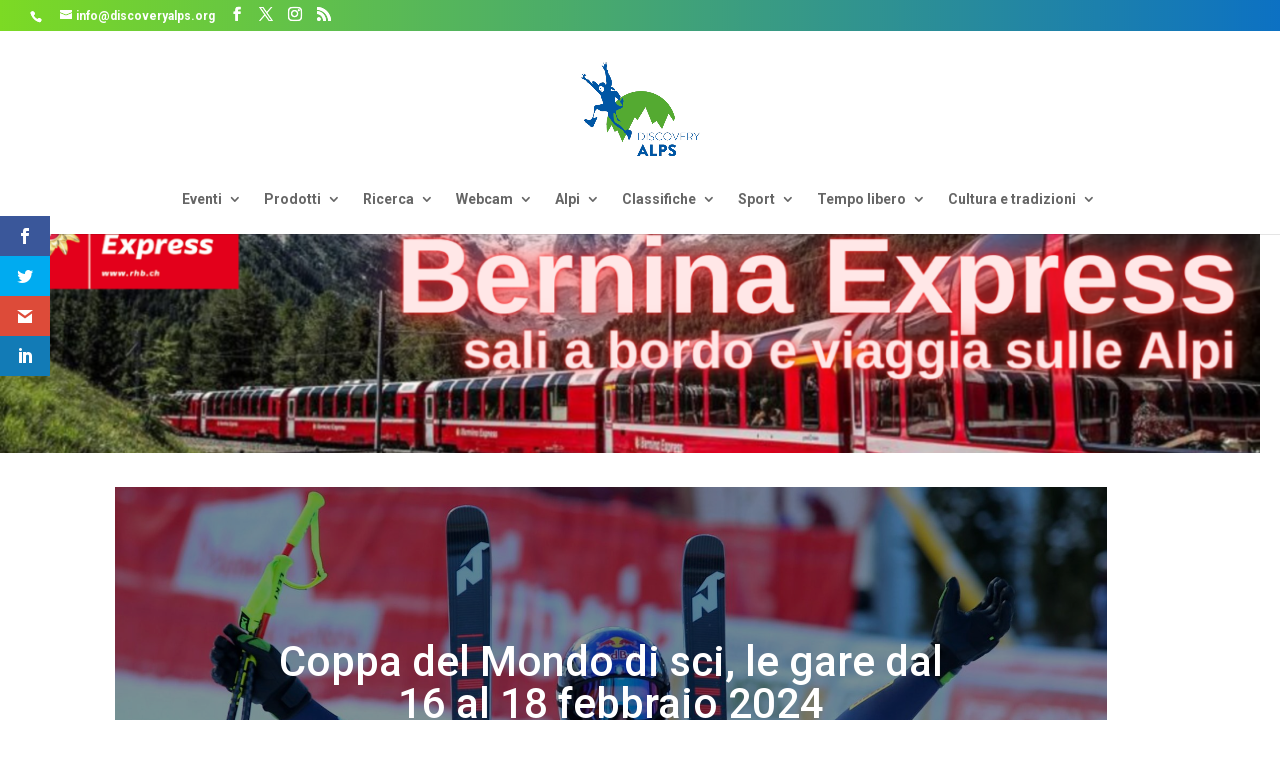

--- FILE ---
content_type: text/html; charset=UTF-8
request_url: https://www.discoveryalps.it/coppa-del-mondo-di-sci-le-gare-dal-16-al-18-febbraio-2024/
body_size: 32168
content:
<!DOCTYPE html>
<html lang="it-IT">
<head><meta charset="UTF-8" /><script>if(navigator.userAgent.match(/MSIE|Internet Explorer/i)||navigator.userAgent.match(/Trident\/7\..*?rv:11/i)){var href=document.location.href;if(!href.match(/[?&]nowprocket/)){if(href.indexOf("?")==-1){if(href.indexOf("#")==-1){document.location.href=href+"?nowprocket=1"}else{document.location.href=href.replace("#","?nowprocket=1#")}}else{if(href.indexOf("#")==-1){document.location.href=href+"&nowprocket=1"}else{document.location.href=href.replace("#","&nowprocket=1#")}}}}</script><script>(()=>{class RocketLazyLoadScripts{constructor(){this.v="2.0.4",this.userEvents=["keydown","keyup","mousedown","mouseup","mousemove","mouseover","mouseout","touchmove","touchstart","touchend","touchcancel","wheel","click","dblclick","input"],this.attributeEvents=["onblur","onclick","oncontextmenu","ondblclick","onfocus","onmousedown","onmouseenter","onmouseleave","onmousemove","onmouseout","onmouseover","onmouseup","onmousewheel","onscroll","onsubmit"]}async t(){this.i(),this.o(),/iP(ad|hone)/.test(navigator.userAgent)&&this.h(),this.u(),this.l(this),this.m(),this.k(this),this.p(this),this._(),await Promise.all([this.R(),this.L()]),this.lastBreath=Date.now(),this.S(this),this.P(),this.D(),this.O(),this.M(),await this.C(this.delayedScripts.normal),await this.C(this.delayedScripts.defer),await this.C(this.delayedScripts.async),await this.T(),await this.F(),await this.j(),await this.A(),window.dispatchEvent(new Event("rocket-allScriptsLoaded")),this.everythingLoaded=!0,this.lastTouchEnd&&await new Promise(t=>setTimeout(t,500-Date.now()+this.lastTouchEnd)),this.I(),this.H(),this.U(),this.W()}i(){this.CSPIssue=sessionStorage.getItem("rocketCSPIssue"),document.addEventListener("securitypolicyviolation",t=>{this.CSPIssue||"script-src-elem"!==t.violatedDirective||"data"!==t.blockedURI||(this.CSPIssue=!0,sessionStorage.setItem("rocketCSPIssue",!0))},{isRocket:!0})}o(){window.addEventListener("pageshow",t=>{this.persisted=t.persisted,this.realWindowLoadedFired=!0},{isRocket:!0}),window.addEventListener("pagehide",()=>{this.onFirstUserAction=null},{isRocket:!0})}h(){let t;function e(e){t=e}window.addEventListener("touchstart",e,{isRocket:!0}),window.addEventListener("touchend",function i(o){o.changedTouches[0]&&t.changedTouches[0]&&Math.abs(o.changedTouches[0].pageX-t.changedTouches[0].pageX)<10&&Math.abs(o.changedTouches[0].pageY-t.changedTouches[0].pageY)<10&&o.timeStamp-t.timeStamp<200&&(window.removeEventListener("touchstart",e,{isRocket:!0}),window.removeEventListener("touchend",i,{isRocket:!0}),"INPUT"===o.target.tagName&&"text"===o.target.type||(o.target.dispatchEvent(new TouchEvent("touchend",{target:o.target,bubbles:!0})),o.target.dispatchEvent(new MouseEvent("mouseover",{target:o.target,bubbles:!0})),o.target.dispatchEvent(new PointerEvent("click",{target:o.target,bubbles:!0,cancelable:!0,detail:1,clientX:o.changedTouches[0].clientX,clientY:o.changedTouches[0].clientY})),event.preventDefault()))},{isRocket:!0})}q(t){this.userActionTriggered||("mousemove"!==t.type||this.firstMousemoveIgnored?"keyup"===t.type||"mouseover"===t.type||"mouseout"===t.type||(this.userActionTriggered=!0,this.onFirstUserAction&&this.onFirstUserAction()):this.firstMousemoveIgnored=!0),"click"===t.type&&t.preventDefault(),t.stopPropagation(),t.stopImmediatePropagation(),"touchstart"===this.lastEvent&&"touchend"===t.type&&(this.lastTouchEnd=Date.now()),"click"===t.type&&(this.lastTouchEnd=0),this.lastEvent=t.type,t.composedPath&&t.composedPath()[0].getRootNode()instanceof ShadowRoot&&(t.rocketTarget=t.composedPath()[0]),this.savedUserEvents.push(t)}u(){this.savedUserEvents=[],this.userEventHandler=this.q.bind(this),this.userEvents.forEach(t=>window.addEventListener(t,this.userEventHandler,{passive:!1,isRocket:!0})),document.addEventListener("visibilitychange",this.userEventHandler,{isRocket:!0})}U(){this.userEvents.forEach(t=>window.removeEventListener(t,this.userEventHandler,{passive:!1,isRocket:!0})),document.removeEventListener("visibilitychange",this.userEventHandler,{isRocket:!0}),this.savedUserEvents.forEach(t=>{(t.rocketTarget||t.target).dispatchEvent(new window[t.constructor.name](t.type,t))})}m(){const t="return false",e=Array.from(this.attributeEvents,t=>"data-rocket-"+t),i="["+this.attributeEvents.join("],[")+"]",o="[data-rocket-"+this.attributeEvents.join("],[data-rocket-")+"]",s=(e,i,o)=>{o&&o!==t&&(e.setAttribute("data-rocket-"+i,o),e["rocket"+i]=new Function("event",o),e.setAttribute(i,t))};new MutationObserver(t=>{for(const n of t)"attributes"===n.type&&(n.attributeName.startsWith("data-rocket-")||this.everythingLoaded?n.attributeName.startsWith("data-rocket-")&&this.everythingLoaded&&this.N(n.target,n.attributeName.substring(12)):s(n.target,n.attributeName,n.target.getAttribute(n.attributeName))),"childList"===n.type&&n.addedNodes.forEach(t=>{if(t.nodeType===Node.ELEMENT_NODE)if(this.everythingLoaded)for(const i of[t,...t.querySelectorAll(o)])for(const t of i.getAttributeNames())e.includes(t)&&this.N(i,t.substring(12));else for(const e of[t,...t.querySelectorAll(i)])for(const t of e.getAttributeNames())this.attributeEvents.includes(t)&&s(e,t,e.getAttribute(t))})}).observe(document,{subtree:!0,childList:!0,attributeFilter:[...this.attributeEvents,...e]})}I(){this.attributeEvents.forEach(t=>{document.querySelectorAll("[data-rocket-"+t+"]").forEach(e=>{this.N(e,t)})})}N(t,e){const i=t.getAttribute("data-rocket-"+e);i&&(t.setAttribute(e,i),t.removeAttribute("data-rocket-"+e))}k(t){Object.defineProperty(HTMLElement.prototype,"onclick",{get(){return this.rocketonclick||null},set(e){this.rocketonclick=e,this.setAttribute(t.everythingLoaded?"onclick":"data-rocket-onclick","this.rocketonclick(event)")}})}S(t){function e(e,i){let o=e[i];e[i]=null,Object.defineProperty(e,i,{get:()=>o,set(s){t.everythingLoaded?o=s:e["rocket"+i]=o=s}})}e(document,"onreadystatechange"),e(window,"onload"),e(window,"onpageshow");try{Object.defineProperty(document,"readyState",{get:()=>t.rocketReadyState,set(e){t.rocketReadyState=e},configurable:!0}),document.readyState="loading"}catch(t){console.log("WPRocket DJE readyState conflict, bypassing")}}l(t){this.originalAddEventListener=EventTarget.prototype.addEventListener,this.originalRemoveEventListener=EventTarget.prototype.removeEventListener,this.savedEventListeners=[],EventTarget.prototype.addEventListener=function(e,i,o){o&&o.isRocket||!t.B(e,this)&&!t.userEvents.includes(e)||t.B(e,this)&&!t.userActionTriggered||e.startsWith("rocket-")||t.everythingLoaded?t.originalAddEventListener.call(this,e,i,o):(t.savedEventListeners.push({target:this,remove:!1,type:e,func:i,options:o}),"mouseenter"!==e&&"mouseleave"!==e||t.originalAddEventListener.call(this,e,t.savedUserEvents.push,o))},EventTarget.prototype.removeEventListener=function(e,i,o){o&&o.isRocket||!t.B(e,this)&&!t.userEvents.includes(e)||t.B(e,this)&&!t.userActionTriggered||e.startsWith("rocket-")||t.everythingLoaded?t.originalRemoveEventListener.call(this,e,i,o):t.savedEventListeners.push({target:this,remove:!0,type:e,func:i,options:o})}}J(t,e){this.savedEventListeners=this.savedEventListeners.filter(i=>{let o=i.type,s=i.target||window;return e!==o||t!==s||(this.B(o,s)&&(i.type="rocket-"+o),this.$(i),!1)})}H(){EventTarget.prototype.addEventListener=this.originalAddEventListener,EventTarget.prototype.removeEventListener=this.originalRemoveEventListener,this.savedEventListeners.forEach(t=>this.$(t))}$(t){t.remove?this.originalRemoveEventListener.call(t.target,t.type,t.func,t.options):this.originalAddEventListener.call(t.target,t.type,t.func,t.options)}p(t){let e;function i(e){return t.everythingLoaded?e:e.split(" ").map(t=>"load"===t||t.startsWith("load.")?"rocket-jquery-load":t).join(" ")}function o(o){function s(e){const s=o.fn[e];o.fn[e]=o.fn.init.prototype[e]=function(){return this[0]===window&&t.userActionTriggered&&("string"==typeof arguments[0]||arguments[0]instanceof String?arguments[0]=i(arguments[0]):"object"==typeof arguments[0]&&Object.keys(arguments[0]).forEach(t=>{const e=arguments[0][t];delete arguments[0][t],arguments[0][i(t)]=e})),s.apply(this,arguments),this}}if(o&&o.fn&&!t.allJQueries.includes(o)){const e={DOMContentLoaded:[],"rocket-DOMContentLoaded":[]};for(const t in e)document.addEventListener(t,()=>{e[t].forEach(t=>t())},{isRocket:!0});o.fn.ready=o.fn.init.prototype.ready=function(i){function s(){parseInt(o.fn.jquery)>2?setTimeout(()=>i.bind(document)(o)):i.bind(document)(o)}return"function"==typeof i&&(t.realDomReadyFired?!t.userActionTriggered||t.fauxDomReadyFired?s():e["rocket-DOMContentLoaded"].push(s):e.DOMContentLoaded.push(s)),o([])},s("on"),s("one"),s("off"),t.allJQueries.push(o)}e=o}t.allJQueries=[],o(window.jQuery),Object.defineProperty(window,"jQuery",{get:()=>e,set(t){o(t)}})}P(){const t=new Map;document.write=document.writeln=function(e){const i=document.currentScript,o=document.createRange(),s=i.parentElement;let n=t.get(i);void 0===n&&(n=i.nextSibling,t.set(i,n));const c=document.createDocumentFragment();o.setStart(c,0),c.appendChild(o.createContextualFragment(e)),s.insertBefore(c,n)}}async R(){return new Promise(t=>{this.userActionTriggered?t():this.onFirstUserAction=t})}async L(){return new Promise(t=>{document.addEventListener("DOMContentLoaded",()=>{this.realDomReadyFired=!0,t()},{isRocket:!0})})}async j(){return this.realWindowLoadedFired?Promise.resolve():new Promise(t=>{window.addEventListener("load",t,{isRocket:!0})})}M(){this.pendingScripts=[];this.scriptsMutationObserver=new MutationObserver(t=>{for(const e of t)e.addedNodes.forEach(t=>{"SCRIPT"!==t.tagName||t.noModule||t.isWPRocket||this.pendingScripts.push({script:t,promise:new Promise(e=>{const i=()=>{const i=this.pendingScripts.findIndex(e=>e.script===t);i>=0&&this.pendingScripts.splice(i,1),e()};t.addEventListener("load",i,{isRocket:!0}),t.addEventListener("error",i,{isRocket:!0}),setTimeout(i,1e3)})})})}),this.scriptsMutationObserver.observe(document,{childList:!0,subtree:!0})}async F(){await this.X(),this.pendingScripts.length?(await this.pendingScripts[0].promise,await this.F()):this.scriptsMutationObserver.disconnect()}D(){this.delayedScripts={normal:[],async:[],defer:[]},document.querySelectorAll("script[type$=rocketlazyloadscript]").forEach(t=>{t.hasAttribute("data-rocket-src")?t.hasAttribute("async")&&!1!==t.async?this.delayedScripts.async.push(t):t.hasAttribute("defer")&&!1!==t.defer||"module"===t.getAttribute("data-rocket-type")?this.delayedScripts.defer.push(t):this.delayedScripts.normal.push(t):this.delayedScripts.normal.push(t)})}async _(){await this.L();let t=[];document.querySelectorAll("script[type$=rocketlazyloadscript][data-rocket-src]").forEach(e=>{let i=e.getAttribute("data-rocket-src");if(i&&!i.startsWith("data:")){i.startsWith("//")&&(i=location.protocol+i);try{const o=new URL(i).origin;o!==location.origin&&t.push({src:o,crossOrigin:e.crossOrigin||"module"===e.getAttribute("data-rocket-type")})}catch(t){}}}),t=[...new Map(t.map(t=>[JSON.stringify(t),t])).values()],this.Y(t,"preconnect")}async G(t){if(await this.K(),!0!==t.noModule||!("noModule"in HTMLScriptElement.prototype))return new Promise(e=>{let i;function o(){(i||t).setAttribute("data-rocket-status","executed"),e()}try{if(navigator.userAgent.includes("Firefox/")||""===navigator.vendor||this.CSPIssue)i=document.createElement("script"),[...t.attributes].forEach(t=>{let e=t.nodeName;"type"!==e&&("data-rocket-type"===e&&(e="type"),"data-rocket-src"===e&&(e="src"),i.setAttribute(e,t.nodeValue))}),t.text&&(i.text=t.text),t.nonce&&(i.nonce=t.nonce),i.hasAttribute("src")?(i.addEventListener("load",o,{isRocket:!0}),i.addEventListener("error",()=>{i.setAttribute("data-rocket-status","failed-network"),e()},{isRocket:!0}),setTimeout(()=>{i.isConnected||e()},1)):(i.text=t.text,o()),i.isWPRocket=!0,t.parentNode.replaceChild(i,t);else{const i=t.getAttribute("data-rocket-type"),s=t.getAttribute("data-rocket-src");i?(t.type=i,t.removeAttribute("data-rocket-type")):t.removeAttribute("type"),t.addEventListener("load",o,{isRocket:!0}),t.addEventListener("error",i=>{this.CSPIssue&&i.target.src.startsWith("data:")?(console.log("WPRocket: CSP fallback activated"),t.removeAttribute("src"),this.G(t).then(e)):(t.setAttribute("data-rocket-status","failed-network"),e())},{isRocket:!0}),s?(t.fetchPriority="high",t.removeAttribute("data-rocket-src"),t.src=s):t.src="data:text/javascript;base64,"+window.btoa(unescape(encodeURIComponent(t.text)))}}catch(i){t.setAttribute("data-rocket-status","failed-transform"),e()}});t.setAttribute("data-rocket-status","skipped")}async C(t){const e=t.shift();return e?(e.isConnected&&await this.G(e),this.C(t)):Promise.resolve()}O(){this.Y([...this.delayedScripts.normal,...this.delayedScripts.defer,...this.delayedScripts.async],"preload")}Y(t,e){this.trash=this.trash||[];let i=!0;var o=document.createDocumentFragment();t.forEach(t=>{const s=t.getAttribute&&t.getAttribute("data-rocket-src")||t.src;if(s&&!s.startsWith("data:")){const n=document.createElement("link");n.href=s,n.rel=e,"preconnect"!==e&&(n.as="script",n.fetchPriority=i?"high":"low"),t.getAttribute&&"module"===t.getAttribute("data-rocket-type")&&(n.crossOrigin=!0),t.crossOrigin&&(n.crossOrigin=t.crossOrigin),t.integrity&&(n.integrity=t.integrity),t.nonce&&(n.nonce=t.nonce),o.appendChild(n),this.trash.push(n),i=!1}}),document.head.appendChild(o)}W(){this.trash.forEach(t=>t.remove())}async T(){try{document.readyState="interactive"}catch(t){}this.fauxDomReadyFired=!0;try{await this.K(),this.J(document,"readystatechange"),document.dispatchEvent(new Event("rocket-readystatechange")),await this.K(),document.rocketonreadystatechange&&document.rocketonreadystatechange(),await this.K(),this.J(document,"DOMContentLoaded"),document.dispatchEvent(new Event("rocket-DOMContentLoaded")),await this.K(),this.J(window,"DOMContentLoaded"),window.dispatchEvent(new Event("rocket-DOMContentLoaded"))}catch(t){console.error(t)}}async A(){try{document.readyState="complete"}catch(t){}try{await this.K(),this.J(document,"readystatechange"),document.dispatchEvent(new Event("rocket-readystatechange")),await this.K(),document.rocketonreadystatechange&&document.rocketonreadystatechange(),await this.K(),this.J(window,"load"),window.dispatchEvent(new Event("rocket-load")),await this.K(),window.rocketonload&&window.rocketonload(),await this.K(),this.allJQueries.forEach(t=>t(window).trigger("rocket-jquery-load")),await this.K(),this.J(window,"pageshow");const t=new Event("rocket-pageshow");t.persisted=this.persisted,window.dispatchEvent(t),await this.K(),window.rocketonpageshow&&window.rocketonpageshow({persisted:this.persisted})}catch(t){console.error(t)}}async K(){Date.now()-this.lastBreath>45&&(await this.X(),this.lastBreath=Date.now())}async X(){return document.hidden?new Promise(t=>setTimeout(t)):new Promise(t=>requestAnimationFrame(t))}B(t,e){return e===document&&"readystatechange"===t||(e===document&&"DOMContentLoaded"===t||(e===window&&"DOMContentLoaded"===t||(e===window&&"load"===t||e===window&&"pageshow"===t)))}static run(){(new RocketLazyLoadScripts).t()}}RocketLazyLoadScripts.run()})();</script>
	
<meta http-equiv="X-UA-Compatible" content="IE=edge">
<script type="text/javascript">
/* <![CDATA[ */
 var gform;gform||(document.addEventListener("gform_main_scripts_loaded",function(){gform.scriptsLoaded=!0}),window.addEventListener("DOMContentLoaded",function(){gform.domLoaded=!0}),gform={domLoaded:!1,scriptsLoaded:!1,initializeOnLoaded:function(o){gform.domLoaded&&gform.scriptsLoaded?o():!gform.domLoaded&&gform.scriptsLoaded?window.addEventListener("DOMContentLoaded",o):document.addEventListener("gform_main_scripts_loaded",o)},hooks:{action:{},filter:{}},addAction:function(o,n,r,t){gform.addHook("action",o,n,r,t)},addFilter:function(o,n,r,t){gform.addHook("filter",o,n,r,t)},doAction:function(o){gform.doHook("action",o,arguments)},applyFilters:function(o){return gform.doHook("filter",o,arguments)},removeAction:function(o,n){gform.removeHook("action",o,n)},removeFilter:function(o,n,r){gform.removeHook("filter",o,n,r)},addHook:function(o,n,r,t,i){null==gform.hooks[o][n]&&(gform.hooks[o][n]=[]);var e=gform.hooks[o][n];null==i&&(i=n+"_"+e.length),gform.hooks[o][n].push({tag:i,callable:r,priority:t=null==t?10:t})},doHook:function(n,o,r){var t;if(r=Array.prototype.slice.call(r,1),null!=gform.hooks[n][o]&&((o=gform.hooks[n][o]).sort(function(o,n){return o.priority-n.priority}),o.forEach(function(o){"function"!=typeof(t=o.callable)&&(t=window[t]),"action"==n?t.apply(null,r):r[0]=t.apply(null,r)})),"filter"==n)return r[0]},removeHook:function(o,n,t,i){var r;null!=gform.hooks[o][n]&&(r=(r=gform.hooks[o][n]).filter(function(o,n,r){return!!(null!=i&&i!=o.tag||null!=t&&t!=o.priority)}),gform.hooks[o][n]=r)}}); 
/* ]]> */
</script>

	<link rel="pingback" href="https://www.discoveryalps.it/xmlrpc.php" />
<link data-minify="1" rel="stylesheet" href="https://www.discoveryalps.it/wp-content/cache/min/1/bootstrap/4.1.0/css/bootstrap.min.css?ver=1762158685" crossorigin="anonymous">



				<script type="rocketlazyloadscript" data-rocket-type="text/javascript" class="_iub_cs_skip">
				var _iub = _iub || {};
				_iub.csConfiguration = _iub.csConfiguration || {};
				_iub.csConfiguration.siteId = "3438846";
				_iub.csConfiguration.cookiePolicyId = "85359213";
			</script>
			<script type="rocketlazyloadscript" data-minify="1" class="_iub_cs_skip" data-rocket-src="https://www.discoveryalps.it/wp-content/cache/min/1/autoblocking/3438846.js?ver=1762158685" data-rocket-defer defer></script>
			<meta name='robots' content='index, follow, max-image-preview:large, max-snippet:-1, max-video-preview:-1' />

	<!-- This site is optimized with the Yoast SEO plugin v26.2 - https://yoast.com/wordpress/plugins/seo/ -->
	<title>Coppa del Mondo di sci, le gare dal 17 al 18 febbraio 2024</title>
<link data-rocket-preload as="style" href="https://fonts.googleapis.com/css?family=Open%20Sans%3A400%2C700%7CRoboto%3A100%2C100italic%2C300%2C300italic%2Cregular%2Citalic%2C500%2C500italic%2C700%2C700italic%2C900%2C900italic%7CRoboto%20Mono%3A100%2C200%2C300%2Cregular%2C500%2C600%2C700%2C100italic%2C200italic%2C300italic%2Citalic%2C500italic%2C600italic%2C700italic&#038;subset=latin%2Clatin-ext&#038;display=swap" rel="preload">
<link href="https://fonts.googleapis.com/css?family=Open%20Sans%3A400%2C700%7CRoboto%3A100%2C100italic%2C300%2C300italic%2Cregular%2Citalic%2C500%2C500italic%2C700%2C700italic%2C900%2C900italic%7CRoboto%20Mono%3A100%2C200%2C300%2Cregular%2C500%2C600%2C700%2C100italic%2C200italic%2C300italic%2Citalic%2C500italic%2C600italic%2C700italic&#038;subset=latin%2Clatin-ext&#038;display=swap" media="print" onload="this.media=&#039;all&#039;" rel="stylesheet">
<noscript><link rel="stylesheet" href="https://fonts.googleapis.com/css?family=Open%20Sans%3A400%2C700%7CRoboto%3A100%2C100italic%2C300%2C300italic%2Cregular%2Citalic%2C500%2C500italic%2C700%2C700italic%2C900%2C900italic%7CRoboto%20Mono%3A100%2C200%2C300%2Cregular%2C500%2C600%2C700%2C100italic%2C200italic%2C300italic%2Citalic%2C500italic%2C600italic%2C700italic&#038;subset=latin%2Clatin-ext&#038;display=swap"></noscript>
	<meta name="description" content="Intenso fine settimana con la Coppa del Mondo di sci. In campo femminile, tre gare a Crans Montana. Due discese libere maschili a Kvitfjell" />
	<link rel="canonical" href="https://www.discoveryalps.it/coppa-del-mondo-di-sci-le-gare-dal-16-al-18-febbraio-2024/" />
	<meta property="og:locale" content="it_IT" />
	<meta property="og:type" content="article" />
	<meta property="og:title" content="Coppa del Mondo di sci, le gare dal 17 al 18 febbraio 2024" />
	<meta property="og:description" content="Intenso fine settimana con la Coppa del Mondo di sci. In campo femminile, tre gare a Crans Montana. Due discese libere maschili a Kvitfjell" />
	<meta property="og:url" content="https://www.discoveryalps.it/coppa-del-mondo-di-sci-le-gare-dal-16-al-18-febbraio-2024/" />
	<meta property="og:site_name" content="DiscoveryAlps il Blog delle Montagne Alpine" />
	<meta property="article:publisher" content="https://www.facebook.com/discoveryalps" />
	<meta property="article:published_time" content="2024-02-14T07:44:47+00:00" />
	<meta property="article:modified_time" content="2024-02-14T07:46:31+00:00" />
	<meta property="og:image" content="https://www.discoveryalps.it/wp-content/uploads/2023/12/Dominik-Paris-vince-la-discesa-libera-della-Val-Gardena-16-dicembre-2023-scaled-e1702731501270.jpg" />
	<meta property="og:image:width" content="1847" />
	<meta property="og:image:height" content="1152" />
	<meta property="og:image:type" content="image/jpeg" />
	<meta name="author" content="Luca Lorenzini" />
	<meta name="twitter:card" content="summary_large_image" />
	<meta name="twitter:label1" content="Scritto da" />
	<meta name="twitter:data1" content="Luca Lorenzini" />
	<meta name="twitter:label2" content="Tempo di lettura stimato" />
	<meta name="twitter:data2" content="1 minuto" />
	<script type="application/ld+json" class="yoast-schema-graph">{"@context":"https://schema.org","@graph":[{"@type":"WebPage","@id":"https://www.discoveryalps.it/coppa-del-mondo-di-sci-le-gare-dal-16-al-18-febbraio-2024/","url":"https://www.discoveryalps.it/coppa-del-mondo-di-sci-le-gare-dal-16-al-18-febbraio-2024/","name":"Coppa del Mondo di sci, le gare dal 17 al 18 febbraio 2024","isPartOf":{"@id":"https://www.discoveryalps.it/#website"},"primaryImageOfPage":{"@id":"https://www.discoveryalps.it/coppa-del-mondo-di-sci-le-gare-dal-16-al-18-febbraio-2024/#primaryimage"},"image":{"@id":"https://www.discoveryalps.it/coppa-del-mondo-di-sci-le-gare-dal-16-al-18-febbraio-2024/#primaryimage"},"thumbnailUrl":"https://www.discoveryalps.it/wp-content/uploads/2023/12/Dominik-Paris-vince-la-discesa-libera-della-Val-Gardena-16-dicembre-2023-scaled-e1702731501270.jpg","datePublished":"2024-02-14T07:44:47+00:00","dateModified":"2024-02-14T07:46:31+00:00","author":{"@id":"https://www.discoveryalps.it/#/schema/person/f23d7b6261dfaaf5593bf5f461528970"},"description":"Intenso fine settimana con la Coppa del Mondo di sci. In campo femminile, tre gare a Crans Montana. Due discese libere maschili a Kvitfjell","breadcrumb":{"@id":"https://www.discoveryalps.it/coppa-del-mondo-di-sci-le-gare-dal-16-al-18-febbraio-2024/#breadcrumb"},"inLanguage":"it-IT","potentialAction":[{"@type":"ReadAction","target":["https://www.discoveryalps.it/coppa-del-mondo-di-sci-le-gare-dal-16-al-18-febbraio-2024/"]}]},{"@type":"ImageObject","inLanguage":"it-IT","@id":"https://www.discoveryalps.it/coppa-del-mondo-di-sci-le-gare-dal-16-al-18-febbraio-2024/#primaryimage","url":"https://www.discoveryalps.it/wp-content/uploads/2023/12/Dominik-Paris-vince-la-discesa-libera-della-Val-Gardena-16-dicembre-2023-scaled-e1702731501270.jpg","contentUrl":"https://www.discoveryalps.it/wp-content/uploads/2023/12/Dominik-Paris-vince-la-discesa-libera-della-Val-Gardena-16-dicembre-2023-scaled-e1702731501270.jpg","width":1847,"height":1152,"caption":"Dominik Paris vince la discesa libera della Val Gardena - 16 dicembre 2023 - foto credits Luca Lorenzini"},{"@type":"BreadcrumbList","@id":"https://www.discoveryalps.it/coppa-del-mondo-di-sci-le-gare-dal-16-al-18-febbraio-2024/#breadcrumb","itemListElement":[{"@type":"ListItem","position":1,"name":"Home","item":"https://www.discoveryalps.it/"},{"@type":"ListItem","position":2,"name":"Coppa del Mondo di sci, le gare dal 16 al 18 febbraio 2024"}]},{"@type":"WebSite","@id":"https://www.discoveryalps.it/#website","url":"https://www.discoveryalps.it/","name":"DiscoveryAlps il Blog delle Montagne Alpine","description":"Eventi e notizie per Vivere le montagne delle Alpi","potentialAction":[{"@type":"SearchAction","target":{"@type":"EntryPoint","urlTemplate":"https://www.discoveryalps.it/?s={search_term_string}"},"query-input":{"@type":"PropertyValueSpecification","valueRequired":true,"valueName":"search_term_string"}}],"inLanguage":"it-IT"},{"@type":"Person","@id":"https://www.discoveryalps.it/#/schema/person/f23d7b6261dfaaf5593bf5f461528970","name":"Luca Lorenzini","image":{"@type":"ImageObject","inLanguage":"it-IT","@id":"https://www.discoveryalps.it/#/schema/person/image/","url":"https://secure.gravatar.com/avatar/0ac8d7060f4c67a50c346bdcb125980b0f6c28e9d7dfe6d415567b4300cc23de?s=96&d=mm&r=g","contentUrl":"https://secure.gravatar.com/avatar/0ac8d7060f4c67a50c346bdcb125980b0f6c28e9d7dfe6d415567b4300cc23de?s=96&d=mm&r=g","caption":"Luca Lorenzini"},"url":"https://www.discoveryalps.it/author/luca-lorenzini/"}]}</script>
	<!-- / Yoast SEO plugin. -->


<link rel='dns-prefetch' href='//cdn.iubenda.com' />
<link rel='dns-prefetch' href='//fonts.googleapis.com' />
<link href='https://fonts.gstatic.com' crossorigin rel='preconnect' />
<link rel="alternate" type="application/rss+xml" title="DiscoveryAlps il Blog delle Montagne Alpine &raquo; Feed" href="https://www.discoveryalps.it/feed/" />
<link rel="alternate" type="application/rss+xml" title="DiscoveryAlps il Blog delle Montagne Alpine &raquo; Feed dei commenti" href="https://www.discoveryalps.it/comments/feed/" />
<link rel="alternate" type="application/rss+xml" title="DiscoveryAlps il Blog delle Montagne Alpine &raquo; Coppa del Mondo di sci, le gare dal 16 al 18 febbraio 2024 Feed dei commenti" href="https://www.discoveryalps.it/coppa-del-mondo-di-sci-le-gare-dal-16-al-18-febbraio-2024/feed/" />
<meta content="discoveryalps v.1.0.0" name="generator"/><link data-minify="1" rel='stylesheet' id='adsanity-default-css-css' href='https://www.discoveryalps.it/wp-content/cache/min/1/wp-content/plugins/adsanity/dist/css/widget-default.css?ver=1762158685' type='text/css' media='screen' />
<link rel='stylesheet' id='wp-block-library-css' href='https://www.discoveryalps.it/wp-includes/css/dist/block-library/style.min.css?ver=6.8.3' type='text/css' media='all' />
<style id='wp-block-library-theme-inline-css' type='text/css'>
.wp-block-audio :where(figcaption){color:#555;font-size:13px;text-align:center}.is-dark-theme .wp-block-audio :where(figcaption){color:#ffffffa6}.wp-block-audio{margin:0 0 1em}.wp-block-code{border:1px solid #ccc;border-radius:4px;font-family:Menlo,Consolas,monaco,monospace;padding:.8em 1em}.wp-block-embed :where(figcaption){color:#555;font-size:13px;text-align:center}.is-dark-theme .wp-block-embed :where(figcaption){color:#ffffffa6}.wp-block-embed{margin:0 0 1em}.blocks-gallery-caption{color:#555;font-size:13px;text-align:center}.is-dark-theme .blocks-gallery-caption{color:#ffffffa6}:root :where(.wp-block-image figcaption){color:#555;font-size:13px;text-align:center}.is-dark-theme :root :where(.wp-block-image figcaption){color:#ffffffa6}.wp-block-image{margin:0 0 1em}.wp-block-pullquote{border-bottom:4px solid;border-top:4px solid;color:currentColor;margin-bottom:1.75em}.wp-block-pullquote cite,.wp-block-pullquote footer,.wp-block-pullquote__citation{color:currentColor;font-size:.8125em;font-style:normal;text-transform:uppercase}.wp-block-quote{border-left:.25em solid;margin:0 0 1.75em;padding-left:1em}.wp-block-quote cite,.wp-block-quote footer{color:currentColor;font-size:.8125em;font-style:normal;position:relative}.wp-block-quote:where(.has-text-align-right){border-left:none;border-right:.25em solid;padding-left:0;padding-right:1em}.wp-block-quote:where(.has-text-align-center){border:none;padding-left:0}.wp-block-quote.is-large,.wp-block-quote.is-style-large,.wp-block-quote:where(.is-style-plain){border:none}.wp-block-search .wp-block-search__label{font-weight:700}.wp-block-search__button{border:1px solid #ccc;padding:.375em .625em}:where(.wp-block-group.has-background){padding:1.25em 2.375em}.wp-block-separator.has-css-opacity{opacity:.4}.wp-block-separator{border:none;border-bottom:2px solid;margin-left:auto;margin-right:auto}.wp-block-separator.has-alpha-channel-opacity{opacity:1}.wp-block-separator:not(.is-style-wide):not(.is-style-dots){width:100px}.wp-block-separator.has-background:not(.is-style-dots){border-bottom:none;height:1px}.wp-block-separator.has-background:not(.is-style-wide):not(.is-style-dots){height:2px}.wp-block-table{margin:0 0 1em}.wp-block-table td,.wp-block-table th{word-break:normal}.wp-block-table :where(figcaption){color:#555;font-size:13px;text-align:center}.is-dark-theme .wp-block-table :where(figcaption){color:#ffffffa6}.wp-block-video :where(figcaption){color:#555;font-size:13px;text-align:center}.is-dark-theme .wp-block-video :where(figcaption){color:#ffffffa6}.wp-block-video{margin:0 0 1em}:root :where(.wp-block-template-part.has-background){margin-bottom:0;margin-top:0;padding:1.25em 2.375em}
</style>
<link rel='stylesheet' id='wp-components-css' href='https://www.discoveryalps.it/wp-includes/css/dist/components/style.min.css?ver=6.8.3' type='text/css' media='all' />
<link rel='stylesheet' id='wp-preferences-css' href='https://www.discoveryalps.it/wp-includes/css/dist/preferences/style.min.css?ver=6.8.3' type='text/css' media='all' />
<link rel='stylesheet' id='wp-block-editor-css' href='https://www.discoveryalps.it/wp-includes/css/dist/block-editor/style.min.css?ver=6.8.3' type='text/css' media='all' />
<link data-minify="1" rel='stylesheet' id='popup-maker-block-library-style-css' href='https://www.discoveryalps.it/wp-content/cache/min/1/wp-content/plugins/popup-maker/dist/packages/block-library-style.css?ver=1762158685' type='text/css' media='all' />
<style id='global-styles-inline-css' type='text/css'>
:root{--wp--preset--aspect-ratio--square: 1;--wp--preset--aspect-ratio--4-3: 4/3;--wp--preset--aspect-ratio--3-4: 3/4;--wp--preset--aspect-ratio--3-2: 3/2;--wp--preset--aspect-ratio--2-3: 2/3;--wp--preset--aspect-ratio--16-9: 16/9;--wp--preset--aspect-ratio--9-16: 9/16;--wp--preset--color--black: #000000;--wp--preset--color--cyan-bluish-gray: #abb8c3;--wp--preset--color--white: #ffffff;--wp--preset--color--pale-pink: #f78da7;--wp--preset--color--vivid-red: #cf2e2e;--wp--preset--color--luminous-vivid-orange: #ff6900;--wp--preset--color--luminous-vivid-amber: #fcb900;--wp--preset--color--light-green-cyan: #7bdcb5;--wp--preset--color--vivid-green-cyan: #00d084;--wp--preset--color--pale-cyan-blue: #8ed1fc;--wp--preset--color--vivid-cyan-blue: #0693e3;--wp--preset--color--vivid-purple: #9b51e0;--wp--preset--gradient--vivid-cyan-blue-to-vivid-purple: linear-gradient(135deg,rgba(6,147,227,1) 0%,rgb(155,81,224) 100%);--wp--preset--gradient--light-green-cyan-to-vivid-green-cyan: linear-gradient(135deg,rgb(122,220,180) 0%,rgb(0,208,130) 100%);--wp--preset--gradient--luminous-vivid-amber-to-luminous-vivid-orange: linear-gradient(135deg,rgba(252,185,0,1) 0%,rgba(255,105,0,1) 100%);--wp--preset--gradient--luminous-vivid-orange-to-vivid-red: linear-gradient(135deg,rgba(255,105,0,1) 0%,rgb(207,46,46) 100%);--wp--preset--gradient--very-light-gray-to-cyan-bluish-gray: linear-gradient(135deg,rgb(238,238,238) 0%,rgb(169,184,195) 100%);--wp--preset--gradient--cool-to-warm-spectrum: linear-gradient(135deg,rgb(74,234,220) 0%,rgb(151,120,209) 20%,rgb(207,42,186) 40%,rgb(238,44,130) 60%,rgb(251,105,98) 80%,rgb(254,248,76) 100%);--wp--preset--gradient--blush-light-purple: linear-gradient(135deg,rgb(255,206,236) 0%,rgb(152,150,240) 100%);--wp--preset--gradient--blush-bordeaux: linear-gradient(135deg,rgb(254,205,165) 0%,rgb(254,45,45) 50%,rgb(107,0,62) 100%);--wp--preset--gradient--luminous-dusk: linear-gradient(135deg,rgb(255,203,112) 0%,rgb(199,81,192) 50%,rgb(65,88,208) 100%);--wp--preset--gradient--pale-ocean: linear-gradient(135deg,rgb(255,245,203) 0%,rgb(182,227,212) 50%,rgb(51,167,181) 100%);--wp--preset--gradient--electric-grass: linear-gradient(135deg,rgb(202,248,128) 0%,rgb(113,206,126) 100%);--wp--preset--gradient--midnight: linear-gradient(135deg,rgb(2,3,129) 0%,rgb(40,116,252) 100%);--wp--preset--font-size--small: 13px;--wp--preset--font-size--medium: 20px;--wp--preset--font-size--large: 36px;--wp--preset--font-size--x-large: 42px;--wp--preset--spacing--20: 0.44rem;--wp--preset--spacing--30: 0.67rem;--wp--preset--spacing--40: 1rem;--wp--preset--spacing--50: 1.5rem;--wp--preset--spacing--60: 2.25rem;--wp--preset--spacing--70: 3.38rem;--wp--preset--spacing--80: 5.06rem;--wp--preset--shadow--natural: 6px 6px 9px rgba(0, 0, 0, 0.2);--wp--preset--shadow--deep: 12px 12px 50px rgba(0, 0, 0, 0.4);--wp--preset--shadow--sharp: 6px 6px 0px rgba(0, 0, 0, 0.2);--wp--preset--shadow--outlined: 6px 6px 0px -3px rgba(255, 255, 255, 1), 6px 6px rgba(0, 0, 0, 1);--wp--preset--shadow--crisp: 6px 6px 0px rgba(0, 0, 0, 1);}:root { --wp--style--global--content-size: 823px;--wp--style--global--wide-size: 1080px; }:where(body) { margin: 0; }.wp-site-blocks > .alignleft { float: left; margin-right: 2em; }.wp-site-blocks > .alignright { float: right; margin-left: 2em; }.wp-site-blocks > .aligncenter { justify-content: center; margin-left: auto; margin-right: auto; }:where(.is-layout-flex){gap: 0.5em;}:where(.is-layout-grid){gap: 0.5em;}.is-layout-flow > .alignleft{float: left;margin-inline-start: 0;margin-inline-end: 2em;}.is-layout-flow > .alignright{float: right;margin-inline-start: 2em;margin-inline-end: 0;}.is-layout-flow > .aligncenter{margin-left: auto !important;margin-right: auto !important;}.is-layout-constrained > .alignleft{float: left;margin-inline-start: 0;margin-inline-end: 2em;}.is-layout-constrained > .alignright{float: right;margin-inline-start: 2em;margin-inline-end: 0;}.is-layout-constrained > .aligncenter{margin-left: auto !important;margin-right: auto !important;}.is-layout-constrained > :where(:not(.alignleft):not(.alignright):not(.alignfull)){max-width: var(--wp--style--global--content-size);margin-left: auto !important;margin-right: auto !important;}.is-layout-constrained > .alignwide{max-width: var(--wp--style--global--wide-size);}body .is-layout-flex{display: flex;}.is-layout-flex{flex-wrap: wrap;align-items: center;}.is-layout-flex > :is(*, div){margin: 0;}body .is-layout-grid{display: grid;}.is-layout-grid > :is(*, div){margin: 0;}body{padding-top: 0px;padding-right: 0px;padding-bottom: 0px;padding-left: 0px;}:root :where(.wp-element-button, .wp-block-button__link){background-color: #32373c;border-width: 0;color: #fff;font-family: inherit;font-size: inherit;line-height: inherit;padding: calc(0.667em + 2px) calc(1.333em + 2px);text-decoration: none;}.has-black-color{color: var(--wp--preset--color--black) !important;}.has-cyan-bluish-gray-color{color: var(--wp--preset--color--cyan-bluish-gray) !important;}.has-white-color{color: var(--wp--preset--color--white) !important;}.has-pale-pink-color{color: var(--wp--preset--color--pale-pink) !important;}.has-vivid-red-color{color: var(--wp--preset--color--vivid-red) !important;}.has-luminous-vivid-orange-color{color: var(--wp--preset--color--luminous-vivid-orange) !important;}.has-luminous-vivid-amber-color{color: var(--wp--preset--color--luminous-vivid-amber) !important;}.has-light-green-cyan-color{color: var(--wp--preset--color--light-green-cyan) !important;}.has-vivid-green-cyan-color{color: var(--wp--preset--color--vivid-green-cyan) !important;}.has-pale-cyan-blue-color{color: var(--wp--preset--color--pale-cyan-blue) !important;}.has-vivid-cyan-blue-color{color: var(--wp--preset--color--vivid-cyan-blue) !important;}.has-vivid-purple-color{color: var(--wp--preset--color--vivid-purple) !important;}.has-black-background-color{background-color: var(--wp--preset--color--black) !important;}.has-cyan-bluish-gray-background-color{background-color: var(--wp--preset--color--cyan-bluish-gray) !important;}.has-white-background-color{background-color: var(--wp--preset--color--white) !important;}.has-pale-pink-background-color{background-color: var(--wp--preset--color--pale-pink) !important;}.has-vivid-red-background-color{background-color: var(--wp--preset--color--vivid-red) !important;}.has-luminous-vivid-orange-background-color{background-color: var(--wp--preset--color--luminous-vivid-orange) !important;}.has-luminous-vivid-amber-background-color{background-color: var(--wp--preset--color--luminous-vivid-amber) !important;}.has-light-green-cyan-background-color{background-color: var(--wp--preset--color--light-green-cyan) !important;}.has-vivid-green-cyan-background-color{background-color: var(--wp--preset--color--vivid-green-cyan) !important;}.has-pale-cyan-blue-background-color{background-color: var(--wp--preset--color--pale-cyan-blue) !important;}.has-vivid-cyan-blue-background-color{background-color: var(--wp--preset--color--vivid-cyan-blue) !important;}.has-vivid-purple-background-color{background-color: var(--wp--preset--color--vivid-purple) !important;}.has-black-border-color{border-color: var(--wp--preset--color--black) !important;}.has-cyan-bluish-gray-border-color{border-color: var(--wp--preset--color--cyan-bluish-gray) !important;}.has-white-border-color{border-color: var(--wp--preset--color--white) !important;}.has-pale-pink-border-color{border-color: var(--wp--preset--color--pale-pink) !important;}.has-vivid-red-border-color{border-color: var(--wp--preset--color--vivid-red) !important;}.has-luminous-vivid-orange-border-color{border-color: var(--wp--preset--color--luminous-vivid-orange) !important;}.has-luminous-vivid-amber-border-color{border-color: var(--wp--preset--color--luminous-vivid-amber) !important;}.has-light-green-cyan-border-color{border-color: var(--wp--preset--color--light-green-cyan) !important;}.has-vivid-green-cyan-border-color{border-color: var(--wp--preset--color--vivid-green-cyan) !important;}.has-pale-cyan-blue-border-color{border-color: var(--wp--preset--color--pale-cyan-blue) !important;}.has-vivid-cyan-blue-border-color{border-color: var(--wp--preset--color--vivid-cyan-blue) !important;}.has-vivid-purple-border-color{border-color: var(--wp--preset--color--vivid-purple) !important;}.has-vivid-cyan-blue-to-vivid-purple-gradient-background{background: var(--wp--preset--gradient--vivid-cyan-blue-to-vivid-purple) !important;}.has-light-green-cyan-to-vivid-green-cyan-gradient-background{background: var(--wp--preset--gradient--light-green-cyan-to-vivid-green-cyan) !important;}.has-luminous-vivid-amber-to-luminous-vivid-orange-gradient-background{background: var(--wp--preset--gradient--luminous-vivid-amber-to-luminous-vivid-orange) !important;}.has-luminous-vivid-orange-to-vivid-red-gradient-background{background: var(--wp--preset--gradient--luminous-vivid-orange-to-vivid-red) !important;}.has-very-light-gray-to-cyan-bluish-gray-gradient-background{background: var(--wp--preset--gradient--very-light-gray-to-cyan-bluish-gray) !important;}.has-cool-to-warm-spectrum-gradient-background{background: var(--wp--preset--gradient--cool-to-warm-spectrum) !important;}.has-blush-light-purple-gradient-background{background: var(--wp--preset--gradient--blush-light-purple) !important;}.has-blush-bordeaux-gradient-background{background: var(--wp--preset--gradient--blush-bordeaux) !important;}.has-luminous-dusk-gradient-background{background: var(--wp--preset--gradient--luminous-dusk) !important;}.has-pale-ocean-gradient-background{background: var(--wp--preset--gradient--pale-ocean) !important;}.has-electric-grass-gradient-background{background: var(--wp--preset--gradient--electric-grass) !important;}.has-midnight-gradient-background{background: var(--wp--preset--gradient--midnight) !important;}.has-small-font-size{font-size: var(--wp--preset--font-size--small) !important;}.has-medium-font-size{font-size: var(--wp--preset--font-size--medium) !important;}.has-large-font-size{font-size: var(--wp--preset--font-size--large) !important;}.has-x-large-font-size{font-size: var(--wp--preset--font-size--x-large) !important;}
:where(.wp-block-post-template.is-layout-flex){gap: 1.25em;}:where(.wp-block-post-template.is-layout-grid){gap: 1.25em;}
:where(.wp-block-columns.is-layout-flex){gap: 2em;}:where(.wp-block-columns.is-layout-grid){gap: 2em;}
:root :where(.wp-block-pullquote){font-size: 1.5em;line-height: 1.6;}
</style>
<link rel='stylesheet' id='adsanity-cas-css' href='https://www.discoveryalps.it/cas-custom-sizes/?ver=1.6' type='text/css' media='all' />
<link data-minify="1" rel='stylesheet' id='et_monarch-css-css' href='https://www.discoveryalps.it/wp-content/cache/min/1/wp-content/plugins/monarch/css/style.css?ver=1762158685' type='text/css' media='all' />

<link rel='stylesheet' id='adsanity-oagw-divi-custom-modules-styles-css' href='https://www.discoveryalps.it/wp-content/plugins/adsanity-ordered-ad-group-widget/page-builders/divi/styles/style.min.css' type='text/css' media='all' />
<link rel='stylesheet' id='adsanity-divi-custom-modules-styles-css' href='https://www.discoveryalps.it/wp-content/plugins/adsanity/page-builders/divi/styles/style.min.css' type='text/css' media='all' />

<link rel='stylesheet' id='gforms_reset_css-css' href='https://www.discoveryalps.it/wp-content/plugins/gravityforms/legacy/css/formreset.min.css?ver=2.6.3' type='text/css' media='all' />
<link rel='stylesheet' id='gforms_formsmain_css-css' href='https://www.discoveryalps.it/wp-content/plugins/gravityforms/legacy/css/formsmain.min.css?ver=2.6.3' type='text/css' media='all' />
<link rel='stylesheet' id='gforms_ready_class_css-css' href='https://www.discoveryalps.it/wp-content/plugins/gravityforms/legacy/css/readyclass.min.css?ver=2.6.3' type='text/css' media='all' />
<link rel='stylesheet' id='gforms_browsers_css-css' href='https://www.discoveryalps.it/wp-content/plugins/gravityforms/legacy/css/browsers.min.css?ver=2.6.3' type='text/css' media='all' />
<link data-minify="1" rel='stylesheet' id='popup-maker-site-css' href='https://www.discoveryalps.it/wp-content/cache/min/1/wp-content/uploads/pum/pum-site-styles.css?ver=1762158685' type='text/css' media='all' />
<link data-minify="1" rel='stylesheet' id='divi-style-parent-css' href='https://www.discoveryalps.it/wp-content/cache/min/1/wp-content/themes/Divi/style-static.min.css?ver=1762158685' type='text/css' media='all' />
<link data-minify="1" rel='stylesheet' id='divi-style-pum-css' href='https://www.discoveryalps.it/wp-content/cache/min/1/wp-content/themes/discoveryalps/style.css?ver=1762158685' type='text/css' media='all' />

<script type="rocketlazyloadscript" data-rocket-type="text/javascript" class=" _iub_cs_skip" type="text/javascript" id="iubenda-head-inline-scripts-0">
/* <![CDATA[ */

var _iub = _iub || [];
_iub.csConfiguration = {"askConsentAtCookiePolicyUpdate":true,"cookiePolicyInOtherWindow":true,"countryDetection":true,"enableFadp":true,"enableLgpd":true,"enableTcf":true,"enableUspr":true,"floatingPreferencesButtonDisplay":"bottom-right","googleAdditionalConsentMode":true,"lgpdAppliesGlobally":false,"perPurposeConsent":true,"siteId":3438846,"tcfPurposes":{"2":"consent_only","7":"consent_only","8":"consent_only","9":"consent_only","10":"consent_only","11":"consent_only"},"whitelabel":false,"cookiePolicyId":85359213,"lang":"it", "banner":{ "acceptButtonDisplay":true,"closeButtonDisplay":false,"customizeButtonDisplay":true,"explicitWithdrawal":true,"listPurposes":true,"ownerName":"discoveryalps.it","position":"float-top-center","rejectButtonDisplay":true,"showPurposesToggles":true,"showTitle":false,"showTotalNumberOfProviders":true }};
/* ]]> */
</script>
<script type="rocketlazyloadscript" data-minify="1"  data-rocket-type="text/javascript" class=" _iub_cs_skip" type="text/javascript" data-rocket-src="https://www.discoveryalps.it/wp-content/cache/min/1/cs/tcf/stub-v2.js?ver=1762158685" id="iubenda-head-scripts-1-js" data-rocket-defer defer></script>
<script type="rocketlazyloadscript" data-minify="1"  data-rocket-type="text/javascript" class=" _iub_cs_skip" type="text/javascript" data-rocket-src="https://www.discoveryalps.it/wp-content/cache/min/1/cs/tcf/safe-tcf-v2.js?ver=1762158686" id="iubenda-head-scripts-2-js" data-rocket-defer defer></script>
<script type="rocketlazyloadscript" data-minify="1"  data-rocket-type="text/javascript" class=" _iub_cs_skip" type="text/javascript" data-rocket-src="https://www.discoveryalps.it/wp-content/cache/min/1/cs/gpp/stub.js?ver=1762158686" id="iubenda-head-scripts-3-js" data-rocket-defer defer></script>
<script type="rocketlazyloadscript" data-minify="1"  data-rocket-type="text/javascript" charset="UTF-8" async="" class=" _iub_cs_skip" type="text/javascript" data-rocket-src="https://www.discoveryalps.it/wp-content/cache/min/1/cs/iubenda_cs.js?ver=1762158686" id="iubenda-head-scripts-4-js"></script>
<script type="rocketlazyloadscript" data-rocket-type="text/javascript" data-rocket-src="https://www.discoveryalps.it/wp-includes/js/jquery/jquery.min.js?ver=3.7.1" id="jquery-core-js" data-rocket-defer defer></script>
<script type="rocketlazyloadscript" data-rocket-type="text/javascript" data-rocket-src="https://www.discoveryalps.it/wp-includes/js/jquery/jquery-migrate.min.js?ver=3.4.1" id="jquery-migrate-js" data-rocket-defer defer></script>
<script type="rocketlazyloadscript" data-rocket-type="text/javascript" defer='defer' data-rocket-src="https://www.discoveryalps.it/wp-content/plugins/gravityforms/js/jquery.json.min.js?ver=2.6.3" id="gform_json-js"></script>
<script type="text/javascript" id="gform_gravityforms-js-extra">
/* <![CDATA[ */
var gf_global = {"gf_currency_config":{"name":"Euro","symbol_left":"","symbol_right":"&#8364;","symbol_padding":" ","thousand_separator":".","decimal_separator":",","decimals":2,"code":"EUR"},"base_url":"https:\/\/www.discoveryalps.it\/wp-content\/plugins\/gravityforms","number_formats":[],"spinnerUrl":"https:\/\/www.discoveryalps.it\/wp-content\/plugins\/gravityforms\/images\/spinner.svg","strings":{"newRowAdded":"\u00c8 stata aggiunta una nuova riga.","rowRemoved":"La riga \u00e8 stata rimossa","formSaved":"Il modulo \u00e8 stato salvato. Il contenuto include il link per tornare a completare il modulo."}};
var gf_global = {"gf_currency_config":{"name":"Euro","symbol_left":"","symbol_right":"&#8364;","symbol_padding":" ","thousand_separator":".","decimal_separator":",","decimals":2,"code":"EUR"},"base_url":"https:\/\/www.discoveryalps.it\/wp-content\/plugins\/gravityforms","number_formats":[],"spinnerUrl":"https:\/\/www.discoveryalps.it\/wp-content\/plugins\/gravityforms\/images\/spinner.svg","strings":{"newRowAdded":"\u00c8 stata aggiunta una nuova riga.","rowRemoved":"La riga \u00e8 stata rimossa","formSaved":"Il modulo \u00e8 stato salvato. Il contenuto include il link per tornare a completare il modulo."}};
var gform_i18n = {"datepicker":{"days":{"monday":"Mon","tuesday":"Tue","wednesday":"Wed","thursday":"Thu","friday":"Fri","saturday":"Sat","sunday":"Sun"},"months":{"january":"Gennaio","february":"Febbraio","march":"Marzo","april":"Aprile","may":"Maggio","june":"Giugno","july":"Luglio","august":"Agosto","september":"Settembre","october":"Ottobre","november":"Novembre","december":"Dicembre"},"firstDay":1,"iconText":"Seleziona la data"}};
var gf_legacy_multi = {"1":"1"};
var gform_gravityforms = {"strings":{"invalid_file_extension":"Questo tipo di file non \u00e8 consentito. Deve avere uno dei seguenti formati:","delete_file":"Elimina questo file","in_progress":"In lavorazione","file_exceeds_limit":"La dimensione del file supera i limiti","illegal_extension":"Questo tipo di file non \u00e8 consentito.","max_reached":"Numero massimo di file raggiunto","unknown_error":"C\u2019\u00e8 stato un problema durante il salvataggio del file sul server","currently_uploading":"Aspetta che il caricamento sia completato","cancel":"Annulla","cancel_upload":"Annulla questo caricamento","cancelled":"Annullato"},"vars":{"images_url":"https:\/\/www.discoveryalps.it\/wp-content\/plugins\/gravityforms\/images"}};
/* ]]> */
</script>
<script type="rocketlazyloadscript" data-rocket-type="text/javascript" defer='defer' data-rocket-src="https://www.discoveryalps.it/wp-content/plugins/gravityforms/js/gravityforms.min.js?ver=2.6.3" id="gform_gravityforms-js"></script>
<link rel="https://api.w.org/" href="https://www.discoveryalps.it/wp-json/" /><link rel="alternate" title="JSON" type="application/json" href="https://www.discoveryalps.it/wp-json/wp/v2/posts/63532" /><link rel="EditURI" type="application/rsd+xml" title="RSD" href="https://www.discoveryalps.it/xmlrpc.php?rsd" />
<meta name="generator" content="WordPress 6.8.3" />
<link rel='shortlink' href='https://www.discoveryalps.it/?p=63532' />
<link rel="alternate" title="oEmbed (JSON)" type="application/json+oembed" href="https://www.discoveryalps.it/wp-json/oembed/1.0/embed?url=https%3A%2F%2Fwww.discoveryalps.it%2Fcoppa-del-mondo-di-sci-le-gare-dal-16-al-18-febbraio-2024%2F" />
<link rel="alternate" title="oEmbed (XML)" type="text/xml+oembed" href="https://www.discoveryalps.it/wp-json/oembed/1.0/embed?url=https%3A%2F%2Fwww.discoveryalps.it%2Fcoppa-del-mondo-di-sci-le-gare-dal-16-al-18-febbraio-2024%2F&#038;format=xml" />
<link rel="alternate" type="application/feed+json" title="DiscoveryAlps il Blog delle Montagne Alpine &raquo; JSON Feed" href="https://www.discoveryalps.it/feed/json/" />
<link rel="alternate" type="application/feed+json" title="DiscoveryAlps il Blog delle Montagne Alpine &raquo; Coppa del Mondo di sci, le gare dal 16 al 18 febbraio 2024 Comments Feed" href="https://www.discoveryalps.it/coppa-del-mondo-di-sci-le-gare-dal-16-al-18-febbraio-2024/feed/json/" />
<style type="text/css" id="et-social-custom-css">
				 
			</style><meta name="viewport" content="width=device-width, initial-scale=1.0, maximum-scale=1.0, user-scalable=0" /><!-- Matomo Tag Manager -->
<script type="rocketlazyloadscript">
var _mtm = window._mtm = window._mtm || [];
_mtm.push({'mtm.startTime': (new Date().getTime()), 'event': 'mtm.Start'});
var d=document, g=d.createElement('script'), s=d.getElementsByTagName('script')[0];
g.async=true; g.src='https://matomo.discoveryalps.it/js/container_BBXaij7s.js'; s.parentNode.insertBefore(g,s);
</script>
<!-- End Matomo Tag Manager -->

<!-- Global site tag (gtag.js) - Google Analytics -->
<script type="rocketlazyloadscript" async data-rocket-src="https://www.googletagmanager.com/gtag/js?id=UA-4881767-1"></script>
<script type="rocketlazyloadscript">
  window.dataLayer = window.dataLayer || [];
  function gtag(){dataLayer.push(arguments);}
  gtag('js', new Date());

  gtag('config', 'UA-4881767-1');
</script>

<script type="rocketlazyloadscript" data-rocket-type="text/javascript">window.addEventListener('DOMContentLoaded', function() {
jQuery(document).ready(function(){
jQuery(".et-social-icon a").attr('target', '_blank');
});
});</script>
<script type="rocketlazyloadscript" data-rocket-src="https://www.googleoptimize.com/optimize.js?id=OPT-NV3CK8D" data-rocket-defer defer></script>
<script type="rocketlazyloadscript" async data-rocket-src="https://pagead2.googlesyndication.com/pagead/js/adsbygoogle.js?client=ca-pub-2635325889234918"
     crossorigin="anonymous"></script>
<!-- codice per ads KETAI ott. 2024-->
<script type="rocketlazyloadscript">
    // Ketai
    var __ketai_active = true;
    ( __ketai = window.__ketai || []).push({});
    var _s_ketai = document.createElement("script");
    _s_ketai.src = "//static-adj01.ketai.it/ketai.prod.v2b2.js?v2.2.0"; 
    _s_ketai.type = "text/javascript"; _s_ketai.async = true;
    _a_ketai = document.getElementsByTagName("script")[0];
    _a_ketai.parentNode.insertBefore(_s_ketai,_a_ketai);
</script>
<link rel="icon" href="https://www.discoveryalps.it/wp-content/uploads/2021/11/cropped-logo-discovery-alps-2021-32x32.png" sizes="32x32" />
<link rel="icon" href="https://www.discoveryalps.it/wp-content/uploads/2021/11/cropped-logo-discovery-alps-2021-192x192.png" sizes="192x192" />
<link rel="apple-touch-icon" href="https://www.discoveryalps.it/wp-content/uploads/2021/11/cropped-logo-discovery-alps-2021-180x180.png" />
<meta name="msapplication-TileImage" content="https://www.discoveryalps.it/wp-content/uploads/2021/11/cropped-logo-discovery-alps-2021-270x270.png" />
<link rel="stylesheet" id="et-divi-customizer-global-cached-inline-styles" href="https://www.discoveryalps.it/wp-content/et-cache/global/et-divi-customizer-global.min.css?ver=1761824834" /><link rel="stylesheet" id="et-core-unified-deferred-63532-cached-inline-styles" href="https://www.discoveryalps.it/wp-content/et-cache/63532/et-core-unified-deferred-63532.min.css?ver=1761863388" /><noscript><style id="rocket-lazyload-nojs-css">.rll-youtube-player, [data-lazy-src]{display:none !important;}</style></noscript>



<meta name="generator" content="WP Rocket 3.20.0.3" data-wpr-features="wpr_delay_js wpr_defer_js wpr_minify_js wpr_lazyload_iframes wpr_image_dimensions wpr_minify_css wpr_preload_links wpr_desktop" /></head>
<body class="wp-singular post-template-default single single-post postid-63532 single-format-standard wp-theme-Divi wp-child-theme-discoveryalps et_monarch et_pb_button_helper_class et_fullwidth_nav et_fullwidth_secondary_nav et_fixed_nav et_show_nav et_pb_show_title et_secondary_nav_enabled et_secondary_nav_two_panels et_primary_nav_dropdown_animation_fade et_secondary_nav_dropdown_animation_fade et_header_style_centered et_pb_footer_columns3 et_cover_background et_pb_gutter osx et_pb_gutters3 et_smooth_scroll et_right_sidebar et_divi_theme et-db">
	<div data-rocket-location-hash="775329b08c0e284f257a34d6fe14bc45" id="page-container">

			

		<div data-rocket-location-hash="c68c91df0b93303ce6315bab08157419" id="top-header">

			<div data-rocket-location-hash="26589e74b59a5f33c7f83a78383938a1" class="container clearfix">
			
				<div id="et-info">
									<span id="et-info-phone"></span>
				
									<a href="mailto:info@discoveryalps.org"><span id="et-info-email">info@discoveryalps.org</span></a>
				
				<ul class="et-social-icons">

	<li class="et-social-icon et-social-facebook">
		<a href="https://www.facebook.com/discoveryalps/" class="icon">
			<span>Facebook</span>
		</a>
	</li>
	<li class="et-social-icon et-social-twitter">
		<a href="https://twitter.com/DiscoveryAlps" class="icon">
			<span>X</span>
		</a>
	</li>
	<li class="et-social-icon et-social-instagram">
		<a href="https://www.instagram.com/discoveryalps.it/" class="icon">
			<span>Instagram</span>
		</a>
	</li>
	<li class="et-social-icon et-social-rss">
		<a href="https://www.discoveryalps.it/feed/" class="icon">
			<span>RSS</span>
		</a>
	</li>

</ul>				</div> <!-- #et-info -->

			
				<div id="et-secondary-menu">
				<div class="et_duplicate_social_icons">
								<ul class="et-social-icons">

	<li class="et-social-icon et-social-facebook">
		<a href="https://www.facebook.com/discoveryalps/" class="icon">
			<span>Facebook</span>
		</a>
	</li>
	<li class="et-social-icon et-social-twitter">
		<a href="https://twitter.com/DiscoveryAlps" class="icon">
			<span>X</span>
		</a>
	</li>
	<li class="et-social-icon et-social-instagram">
		<a href="https://www.instagram.com/discoveryalps.it/" class="icon">
			<span>Instagram</span>
		</a>
	</li>
	<li class="et-social-icon et-social-rss">
		<a href="https://www.discoveryalps.it/feed/" class="icon">
			<span>RSS</span>
		</a>
	</li>

</ul>
							</div>				</div> <!-- #et-secondary-menu -->

			</div> <!-- .container -->
		</div> <!-- #top-header -->
		
	
			<header data-rocket-location-hash="c506b5b06dd1e565fa61cbb3da1861ff" id="main-header" data-height-onload="158">
			<div data-rocket-location-hash="5ce87fc0ef4e91275851c9c3ce1fd1b5" class="container clearfix et_menu_container">

							<div class="logo_container">
					<span class="logo_helper"></span>
					<a href="https://www.discoveryalps.it/">
						<img src="https://www.discoveryalps.it/wp-content/uploads/2024/04/logo-discovery-alps-ALTA.png" alt="DiscoveryAlps il Blog delle Montagne Alpine" id="logo" data-height-percentage="70" />
					</a>
				</div>
							<div id="et-top-navigation" data-height="158" data-fixed-height="40">
											<nav id="top-menu-nav">
						<ul id="top-menu" class="nav"><li id="menu-item-29591" class="menu-item menu-item-type-post_type menu-item-object-page menu-item-has-children menu-item-29591"><a href="https://www.discoveryalps.it/eventi-alpi/">Eventi</a>
<ul class="sub-menu">
	<li id="menu-item-29593" class="menu-item menu-item-type-taxonomy menu-item-object-category menu-item-29593"><a href="https://www.discoveryalps.it/category/eventi-alpinismo/">Eventi Alpinismo</a></li>
	<li id="menu-item-29595" class="menu-item menu-item-type-taxonomy menu-item-object-category menu-item-29595"><a href="https://www.discoveryalps.it/category/eventi-ciclismo/">Eventi Ciclismo</a></li>
	<li id="menu-item-29596" class="menu-item menu-item-type-taxonomy menu-item-object-category menu-item-29596"><a href="https://www.discoveryalps.it/category/eventi-cultura-e-tempo-libero/">Eventi Cultura e Tempo Libero</a></li>
	<li id="menu-item-29599" class="menu-item menu-item-type-taxonomy menu-item-object-category menu-item-29599"><a href="https://www.discoveryalps.it/category/festival/">Festival</a></li>
	<li id="menu-item-29600" class="menu-item menu-item-type-taxonomy menu-item-object-category menu-item-29600"><a href="https://www.discoveryalps.it/category/fiere/">Fiere</a></li>
	<li id="menu-item-29597" class="menu-item menu-item-type-taxonomy menu-item-object-category menu-item-29597"><a href="https://www.discoveryalps.it/category/eventi-running/">Eventi Running</a></li>
	<li id="menu-item-29598" class="menu-item menu-item-type-taxonomy menu-item-object-category current-post-ancestor current-menu-parent current-post-parent menu-item-29598"><a href="https://www.discoveryalps.it/category/eventi-sport-su-neve/">Eventi Sport su Neve</a></li>
	<li id="menu-item-29594" class="menu-item menu-item-type-taxonomy menu-item-object-category menu-item-29594"><a href="https://www.discoveryalps.it/category/eventi-altri-sport/">Eventi Altri Sport</a></li>
</ul>
</li>
<li id="menu-item-29601" class="menu-item menu-item-type-post_type menu-item-object-page menu-item-has-children menu-item-29601"><a href="https://www.discoveryalps.it/prodotti-2/">Prodotti</a>
<ul class="sub-menu">
	<li id="menu-item-29610" class="menu-item menu-item-type-taxonomy menu-item-object-category menu-item-29610"><a href="https://www.discoveryalps.it/category/prodotti-la-sportiva/">Prodotti La Sportiva</a></li>
	<li id="menu-item-29611" class="menu-item menu-item-type-taxonomy menu-item-object-category menu-item-29611"><a href="https://www.discoveryalps.it/category/prodotti-mammut/">Prodotti Mammut</a></li>
	<li id="menu-item-125084" class="menu-item menu-item-type-taxonomy menu-item-object-category menu-item-125084"><a href="https://www.discoveryalps.it/category/prodotti-columbia/">Prodotti Columbia</a></li>
	<li id="menu-item-125083" class="menu-item menu-item-type-taxonomy menu-item-object-category menu-item-125083"><a href="https://www.discoveryalps.it/category/prodotti-ortovox/">Prodotti Ortovox</a></li>
	<li id="menu-item-58501" class="menu-item menu-item-type-taxonomy menu-item-object-category menu-item-58501"><a href="https://www.discoveryalps.it/category/prodotti-dryarn/">Prodotti DryArn</a></li>
	<li id="menu-item-125082" class="menu-item menu-item-type-taxonomy menu-item-object-category menu-item-125082"><a href="https://www.discoveryalps.it/category/prodotti-patagonia/">Prodotti Patagonia</a></li>
	<li id="menu-item-55275" class="menu-item menu-item-type-taxonomy menu-item-object-category menu-item-55275"><a href="https://www.discoveryalps.it/category/prodotti/prodotti-elan/">Prodotti Elan</a></li>
	<li id="menu-item-29614" class="menu-item menu-item-type-taxonomy menu-item-object-category menu-item-29614"><a href="https://www.discoveryalps.it/category/altri-prodotti/">Altri Prodotti</a></li>
</ul>
</li>
<li id="menu-item-29602" class="menu-item menu-item-type-post_type menu-item-object-page menu-item-has-children menu-item-29602"><a href="https://www.discoveryalps.it/ricerca/">Ricerca</a>
<ul class="sub-menu">
	<li id="menu-item-29618" class="menu-item menu-item-type-taxonomy menu-item-object-category menu-item-29618"><a href="https://www.discoveryalps.it/category/sport/alimentazione-integratori/">Alimentazione e integratori</a></li>
	<li id="menu-item-29619" class="menu-item menu-item-type-taxonomy menu-item-object-category menu-item-29619"><a href="https://www.discoveryalps.it/category/scienza-e-ricerca/medicina-di-montagna/">Medicina di montagna</a></li>
	<li id="menu-item-29620" class="menu-item menu-item-type-taxonomy menu-item-object-category menu-item-29620"><a href="https://www.discoveryalps.it/category/scienza-e-ricerca/meteo-ghiacciai-neve/">Meteo/ghiacciai alpini</a></li>
</ul>
</li>
<li id="menu-item-29604" class="menu-item menu-item-type-post_type menu-item-object-page menu-item-has-children menu-item-29604"><a href="https://www.discoveryalps.it/webcam-alpi/">Webcam</a>
<ul class="sub-menu">
	<li id="menu-item-29636" class="menu-item menu-item-type-post_type menu-item-object-page menu-item-29636"><a href="https://www.discoveryalps.it/webcam-aprica/">Webcam Aprica</a></li>
	<li id="menu-item-29634" class="menu-item menu-item-type-post_type menu-item-object-page menu-item-29634"><a href="https://www.discoveryalps.it/webcam-austria/">Webcam Austria</a></li>
	<li id="menu-item-29635" class="menu-item menu-item-type-post_type menu-item-object-page menu-item-29635"><a href="https://www.discoveryalps.it/webcam-francia/">Webcam Francia</a></li>
	<li id="menu-item-29637" class="menu-item menu-item-type-post_type menu-item-object-page menu-item-29637"><a href="https://www.discoveryalps.it/webcam-friuli-venezia-giulia/">Webcam Friuli Venezia Giulia</a></li>
	<li id="menu-item-29638" class="menu-item menu-item-type-post_type menu-item-object-page menu-item-29638"><a href="https://www.discoveryalps.it/webcam-germania/">Webcam Germania</a></li>
	<li id="menu-item-29639" class="menu-item menu-item-type-post_type menu-item-object-page menu-item-29639"><a href="https://www.discoveryalps.it/webcam-liguria/">Webcam Liguria</a></li>
	<li id="menu-item-29640" class="menu-item menu-item-type-post_type menu-item-object-page menu-item-29640"><a href="https://www.discoveryalps.it/webcam-lombardia/">Webcam Lombardia</a></li>
	<li id="menu-item-29818" class="menu-item menu-item-type-post_type menu-item-object-page menu-item-29818"><a href="https://www.discoveryalps.it/webcam-macugnaga/">Webcam Macugnaga</a></li>
	<li id="menu-item-29835" class="menu-item menu-item-type-post_type menu-item-object-page menu-item-29835"><a href="https://www.discoveryalps.it/webcam-ossola/">Webcam Ossola</a></li>
	<li id="menu-item-29800" class="menu-item menu-item-type-post_type menu-item-object-page menu-item-29800"><a href="https://www.discoveryalps.it/webcam-passo-stelvio/">Webcam Passo Stelvio</a></li>
	<li id="menu-item-29644" class="menu-item menu-item-type-post_type menu-item-object-page menu-item-29644"><a href="https://www.discoveryalps.it/webcam-piemonte/">Webcam Piemonte</a></li>
	<li id="menu-item-29645" class="menu-item menu-item-type-post_type menu-item-object-page menu-item-29645"><a href="https://www.discoveryalps.it/webcam-slovenia/">Webcam Slovenia</a></li>
	<li id="menu-item-29646" class="menu-item menu-item-type-post_type menu-item-object-page menu-item-29646"><a href="https://www.discoveryalps.it/webcam-svizzera/">Webcam Svizzera</a></li>
	<li id="menu-item-29647" class="menu-item menu-item-type-post_type menu-item-object-page menu-item-29647"><a href="https://www.discoveryalps.it/webcam-trentino-alto-adige/">Webcam Trentino Alto Adige</a></li>
	<li id="menu-item-29832" class="menu-item menu-item-type-post_type menu-item-object-page menu-item-29832"><a href="https://www.discoveryalps.it/webcam-val-fiemme/">Webcam Val di Fiemme</a></li>
	<li id="menu-item-29649" class="menu-item menu-item-type-post_type menu-item-object-page menu-item-29649"><a href="https://www.discoveryalps.it/webcam-val-gardena/">Webcam Val Gardena</a></li>
	<li id="menu-item-29650" class="menu-item menu-item-type-post_type menu-item-object-page menu-item-29650"><a href="https://www.discoveryalps.it/webcam-valle-aosta/">Webcam Valle d’Aosta</a></li>
	<li id="menu-item-29651" class="menu-item menu-item-type-post_type menu-item-object-page menu-item-29651"><a href="https://www.discoveryalps.it/webcam-veneto/">Webcam Veneto</a></li>
	<li id="menu-item-29652" class="menu-item menu-item-type-post_type menu-item-object-page menu-item-29652"><a href="https://www.discoveryalps.it/webcam-villach/">Webcam Villach</a></li>
</ul>
</li>
<li id="menu-item-23999" class="menu-item menu-item-type-custom menu-item-object-custom menu-item-has-children menu-item-23999"><a href="https://www.discoveryalps.it/notizie-in-evidenza-archivio/">Alpi</a>
<ul class="sub-menu">
	<li id="menu-item-18951" class="menu-item menu-item-type-taxonomy menu-item-object-category menu-item-has-children menu-item-18951"><a href="https://www.discoveryalps.it/category/ovest-alpi/">Ovest Alpi</a>
	<ul class="sub-menu">
		<li id="menu-item-66978" class="menu-item menu-item-type-taxonomy menu-item-object-category menu-item-66978"><a href="https://www.discoveryalps.it/category/ovest-alpi/courmayeur/">Courmayeur</a></li>
		<li id="menu-item-20072" class="menu-item menu-item-type-taxonomy menu-item-object-category menu-item-20072"><a href="https://www.discoveryalps.it/category/ovest-alpi/alpi-liguri/">Alpi Liguri</a></li>
		<li id="menu-item-20073" class="menu-item menu-item-type-taxonomy menu-item-object-category menu-item-20073"><a href="https://www.discoveryalps.it/category/ovest-alpi/canton-ticino/">Ticino</a></li>
		<li id="menu-item-20074" class="menu-item menu-item-type-taxonomy menu-item-object-category menu-item-20074"><a href="https://www.discoveryalps.it/category/ovest-alpi/valle-ossola/">Val D&#8217;Ossola</a></li>
		<li id="menu-item-20075" class="menu-item menu-item-type-taxonomy menu-item-object-category menu-item-20075"><a href="https://www.discoveryalps.it/category/ovest-alpi/valle-aosta/">Valle d&#8217;Aosta</a></li>
		<li id="menu-item-20076" class="menu-item menu-item-type-taxonomy menu-item-object-category menu-item-20076"><a href="https://www.discoveryalps.it/category/ovest-alpi/valli-torinesi/">Valli Torinesi</a></li>
	</ul>
</li>
	<li id="menu-item-18948" class="menu-item menu-item-type-taxonomy menu-item-object-category menu-item-has-children menu-item-18948"><a href="https://www.discoveryalps.it/category/centro-alpi/">Centro Alpi</a>
	<ul class="sub-menu">
		<li id="menu-item-20077" class="menu-item menu-item-type-taxonomy menu-item-object-category menu-item-20077"><a href="https://www.discoveryalps.it/category/centro-alpi/canton-grigioni/">Grigioni</a></li>
		<li id="menu-item-20078" class="menu-item menu-item-type-taxonomy menu-item-object-category menu-item-20078"><a href="https://www.discoveryalps.it/category/centro-alpi/valle-camonica/">Valle Camonica</a></li>
		<li id="menu-item-20079" class="menu-item menu-item-type-taxonomy menu-item-object-category menu-item-20079"><a href="https://www.discoveryalps.it/category/centro-alpi/valle-di-sole/">Valle di Sole</a></li>
		<li id="menu-item-20080" class="menu-item menu-item-type-taxonomy menu-item-object-category menu-item-20080"><a href="https://www.discoveryalps.it/category/centro-alpi/valtellina/">Valtellina</a></li>
	</ul>
</li>
	<li id="menu-item-18949" class="menu-item menu-item-type-taxonomy menu-item-object-category menu-item-has-children menu-item-18949"><a href="https://www.discoveryalps.it/category/est-alpi/">Est Alpi</a>
	<ul class="sub-menu">
		<li id="menu-item-51309" class="menu-item menu-item-type-taxonomy menu-item-object-category menu-item-51309"><a href="https://www.discoveryalps.it/category/est-alpi/lago-di-resia/">Lago di Resia</a></li>
		<li id="menu-item-20081" class="menu-item menu-item-type-taxonomy menu-item-object-category menu-item-20081"><a href="https://www.discoveryalps.it/category/est-alpi/alta-badia/">Alta Badia</a></li>
		<li id="menu-item-20082" class="menu-item menu-item-type-taxonomy menu-item-object-category menu-item-20082"><a href="https://www.discoveryalps.it/category/est-alpi/ampezzo-cadore/">Ampezzo Cadore</a></li>
		<li id="menu-item-20083" class="menu-item menu-item-type-taxonomy menu-item-object-category menu-item-20083"><a href="https://www.discoveryalps.it/category/est-alpi/dolomiti-friulane/">Dolomiti Friulane</a></li>
		<li id="menu-item-20086" class="menu-item menu-item-type-taxonomy menu-item-object-category menu-item-20086"><a href="https://www.discoveryalps.it/category/est-alpi/dolomiti-val-gardena/">Val Gardena</a></li>
		<li id="menu-item-20084" class="menu-item menu-item-type-taxonomy menu-item-object-category menu-item-20084"><a href="https://www.discoveryalps.it/category/est-alpi/val-di-fassa/">Val di Fassa</a></li>
		<li id="menu-item-20088" class="menu-item menu-item-type-taxonomy menu-item-object-category menu-item-20088"><a href="https://www.discoveryalps.it/category/est-alpi/villach/">Villach</a></li>
		<li id="menu-item-20085" class="menu-item menu-item-type-taxonomy menu-item-object-category menu-item-20085"><a href="https://www.discoveryalps.it/category/est-alpi/valle-di-fiemme/">Val di Fiemme</a></li>
	</ul>
</li>
</ul>
</li>
<li id="menu-item-29605" class="menu-item menu-item-type-post_type menu-item-object-page menu-item-has-children menu-item-29605"><a href="https://www.discoveryalps.it/classifiche/">Classifiche</a>
<ul class="sub-menu">
	<li id="menu-item-29736" class="menu-item menu-item-type-taxonomy menu-item-object-category menu-item-29736"><a href="https://www.discoveryalps.it/category/classifiche-arrampicata-sportiva/">Classifiche Arrampicata Sportiva</a></li>
	<li id="menu-item-29737" class="menu-item menu-item-type-taxonomy menu-item-object-category menu-item-29737"><a href="https://www.discoveryalps.it/category/classifiche-corsa-in-montagna/">Classifiche Corsa in Montagna</a></li>
	<li id="menu-item-29738" class="menu-item menu-item-type-taxonomy menu-item-object-category menu-item-29738"><a href="https://www.discoveryalps.it/category/classifiche-mountainbike/">Classifiche Mountainbike</a></li>
	<li id="menu-item-29739" class="menu-item menu-item-type-taxonomy menu-item-object-category menu-item-29739"><a href="https://www.discoveryalps.it/category/classifiche-sci-alpino/">Classifiche Sci Alpino</a></li>
	<li id="menu-item-29740" class="menu-item menu-item-type-taxonomy menu-item-object-category menu-item-29740"><a href="https://www.discoveryalps.it/category/classifiche-sci-nordico/">Classifiche Sci Nordico</a></li>
	<li id="menu-item-29741" class="menu-item menu-item-type-taxonomy menu-item-object-category menu-item-29741"><a href="https://www.discoveryalps.it/category/classifiche-scialpinismo/">Classifiche Scialpinismo</a></li>
	<li id="menu-item-29742" class="menu-item menu-item-type-taxonomy menu-item-object-category menu-item-29742"><a href="https://www.discoveryalps.it/category/classifiche-volo-libero/">Classifiche Volo Libero</a></li>
	<li id="menu-item-29735" class="menu-item menu-item-type-taxonomy menu-item-object-category menu-item-29735"><a href="https://www.discoveryalps.it/category/altre-classifiche/">Altre Classifiche</a></li>
</ul>
</li>
<li id="menu-item-19269" class="menu-item menu-item-type-taxonomy menu-item-object-category menu-item-has-children menu-item-19269"><a href="https://www.discoveryalps.it/category/sport/">Sport</a>
<ul class="sub-menu">
	<li id="menu-item-34171" class="menu-item menu-item-type-taxonomy menu-item-object-category menu-item-34171"><a href="https://www.discoveryalps.it/category/sport/olimpiadi-milano-cortina-2026/">Olimpiadi Milano Cortina 2026</a></li>
	<li id="menu-item-27522" class="menu-item menu-item-type-taxonomy menu-item-object-category menu-item-27522"><a href="https://www.discoveryalps.it/category/sport/alimentazione-integratori/">Alimentazione e integratori</a></li>
	<li id="menu-item-19561" class="menu-item menu-item-type-taxonomy menu-item-object-category menu-item-19561"><a href="https://www.discoveryalps.it/category/sport/alpinismo-arrampicata-bouldering/">Alpinismo</a></li>
	<li id="menu-item-19562" class="menu-item menu-item-type-taxonomy menu-item-object-category menu-item-19562"><a href="https://www.discoveryalps.it/category/sport/correre-montagna-trail-running/">Corsa in montagna</a></li>
	<li id="menu-item-19270" class="menu-item menu-item-type-taxonomy menu-item-object-category menu-item-19270"><a href="https://www.discoveryalps.it/category/sport/mountain-bike/">Mountain bike</a></li>
	<li id="menu-item-19271" class="menu-item menu-item-type-taxonomy menu-item-object-category menu-item-19271"><a href="https://www.discoveryalps.it/category/sport/sci-alpino/">Sci alpino</a></li>
	<li id="menu-item-19273" class="menu-item menu-item-type-taxonomy menu-item-object-category menu-item-19273"><a href="https://www.discoveryalps.it/category/sport/scialpinismo-sci-alpinismo/">Scialpinismo</a></li>
	<li id="menu-item-19560" class="menu-item menu-item-type-taxonomy menu-item-object-category menu-item-19560"><a href="https://www.discoveryalps.it/category/sport/volo-libero-parapendio-deltaplano/">Volo libero</a></li>
	<li id="menu-item-19272" class="menu-item menu-item-type-taxonomy menu-item-object-category menu-item-19272"><a href="https://www.discoveryalps.it/category/sport/sci-nordico/">Sci Nordico</a></li>
</ul>
</li>
<li id="menu-item-19236" class="menu-item menu-item-type-taxonomy menu-item-object-category menu-item-has-children menu-item-19236"><a href="https://www.discoveryalps.it/category/cultura-e-tempo-libero/">Tempo libero</a>
<ul class="sub-menu">
	<li id="menu-item-19237" class="menu-item menu-item-type-taxonomy menu-item-object-category menu-item-19237"><a href="https://www.discoveryalps.it/category/cultura-e-tempo-libero/parchi-natura/">Parchi</a></li>
	<li id="menu-item-19238" class="menu-item menu-item-type-taxonomy menu-item-object-category menu-item-19238"><a href="https://www.discoveryalps.it/category/cultura-e-tempo-libero/trekking-camminare/">Trekking</a></li>
	<li id="menu-item-19239" class="menu-item menu-item-type-taxonomy menu-item-object-category menu-item-19239"><a href="https://www.discoveryalps.it/category/cultura-e-tempo-libero/ferrovie-treni-delle-alpi/">Treni delle Alpi</a></li>
</ul>
</li>
<li id="menu-item-19240" class="menu-item menu-item-type-taxonomy menu-item-object-category menu-item-has-children menu-item-19240"><a href="https://www.discoveryalps.it/category/cultura-e-tempo-libero/">Cultura e tradizioni</a>
<ul class="sub-menu">
	<li id="menu-item-19241" class="menu-item menu-item-type-taxonomy menu-item-object-category menu-item-19241"><a href="https://www.discoveryalps.it/category/cultura-e-tempo-libero/film-cinema-di-montagna/">Cinema di montagna</a></li>
	<li id="menu-item-19242" class="menu-item menu-item-type-taxonomy menu-item-object-category menu-item-19242"><a href="https://www.discoveryalps.it/category/cultura-e-tempo-libero/letteratura-libri-montagna/">Libri di montagna</a></li>
	<li id="menu-item-19266" class="menu-item menu-item-type-taxonomy menu-item-object-category menu-item-19266"><a href="https://www.discoveryalps.it/category/cultura-e-tempo-libero/minoranze-linguistiche/">Lingue delle Alpi</a></li>
	<li id="menu-item-19243" class="menu-item menu-item-type-taxonomy menu-item-object-category menu-item-19243"><a href="https://www.discoveryalps.it/category/gente-delle-alpi/ragazzi-delle-alpi/">Ragazzi delle Alpi</a></li>
	<li id="menu-item-19244" class="menu-item menu-item-type-taxonomy menu-item-object-category menu-item-19244"><a href="https://www.discoveryalps.it/category/cultura-e-tempo-libero/ricette-prodotti-sapori-montagne-delle-alpi/">Ricette e sapori delle Alpi</a></li>
</ul>
</li>
</ul>						</nav>
					
					
					
					
					<div id="et_mobile_nav_menu">
				<div class="mobile_nav closed">
					<span class="select_page">Seleziona una pagina</span>
					<span class="mobile_menu_bar mobile_menu_bar_toggle"></span>
				</div>
			</div>				</div> <!-- #et-top-navigation -->
			</div> <!-- .container -->
			<div data-rocket-location-hash="9e849b9e79ff19d8a767b7ae3330f1d3" class="et_search_outer">
				<div class="container et_search_form_container">
					<form role="search" method="get" class="et-search-form" action="https://www.discoveryalps.it/">
					<input type="search" class="et-search-field" placeholder="Cerca &hellip;" value="" name="s" title="Cerca:" />					</form>
					<span class="et_close_search_field"></span>
				</div>
			</div>
		</header> <!-- #main-header -->
			<div data-rocket-location-hash="f4387b02af1409bd47303e6ed5c48a83" id="et-main-area">
			<div data-rocket-location-hash="8bd6ec545760e5dfd0e733bbb0ae9ee5" class="banner-salewa">
				<div class="ad-alignnone"><div class="ad-row">
<div id="ad-51671" class="ad-1600x350 adsanity-1600x350"><div class="adsanity-inner">

	<a rel="nofollow" href="https://www.discoveryalps.it/ads/treno-rhb-1600x350/"  target="_blank"><img width="1600" height="350" src="https://www.discoveryalps.it/wp-content/uploads/2022/05/Treno-dellAlbula.png" class="no-lazy-load wp-post-image" alt="" decoding="async" fetchpriority="high" srcset="https://www.discoveryalps.it/wp-content/uploads/2022/05/Treno-dellAlbula.png 1600w, https://www.discoveryalps.it/wp-content/uploads/2022/05/Treno-dellAlbula-1280x280.png 1280w, https://www.discoveryalps.it/wp-content/uploads/2022/05/Treno-dellAlbula-980x214.png 980w, https://www.discoveryalps.it/wp-content/uploads/2022/05/Treno-dellAlbula-480x105.png 480w" sizes="(min-width: 0px) and (max-width: 480px) 480px, (min-width: 481px) and (max-width: 980px) 980px, (min-width: 981px) and (max-width: 1280px) 1280px, (min-width: 1281px) 1600px, 100vw" /></a>
</div></div>

</div></div>										<!--<a href="" target="_blank" rel="nofollow"><img src="" alt="" /></a>-->
									 </div>
	
<div data-rocket-location-hash="82da6b62506d9f3eb9c818103865631f" id="main-content">
		<div class="container nuova_pagina_singola">
		<div id="content-area" class="clearfix">
			<div id="left-area">
		<div class="primo_banner">
		</div>
									<style type="text/css">

#main-content #sidebar .et_pb_widget {
	float: left !important;
	width: auto !important;
	margin: 2em !important;
}

#main-content #sidebar .widget_yarpp_widget {
	width: 100% !important;
}



#main-content #sidebar {
	width: auto	!important;
}

.nuova_pagina_singola {
width: 100% !important;
padding-top: 0px !important;
}					

@media screen and (min-width: 1025px) {						
.grande_immagine {
padding:8em;
background-image:url("https://www.discoveryalps.it/wp-content/uploads/2023/12/Dominik-Paris-vince-la-discesa-libera-della-Val-Gardena-16-dicembre-2023-scaled-e1702731501270.jpg");
background-size: 100%;
-webkit-box-shadow: inset 0px 0px 500px 500px rgba(0,0,0,0.42);
-moz-box-shadow: inset 0px 0px 500px 500px rgba(0,0,0,0.42);
box-shadow: inset 0px 0px 500px 500px rgba(0,0,0,0.42);
}

#left-area .entry-title {
text-align: center;
color: white !important;
font-size: 3em !important;
padding: 1em;
}

.immagine_mobile {
display: none !important;

}

.nuova_pagina_singola #left-area {
width: 100% !important;
}

#left-area .post-meta a {
text-align: center;
color: white !important;
}

#left-area .entry-content {
width: 60%;
text-align: center;
margin: auto;
font-size: 1.3em;
line-height: 1.5em;
text-align: justify;
font-weight: 400;
}

}



#left-area .post-meta {
    font-size: 20px;
    width: 60%;
    margin: auto;
    padding-top: 1em;
}

#left-area .entry-content p {
padding-top: 1em;
}

.nuova_pagina_singola {
width: 100%;
}

#left-area #comment-wrap {
    width: 60%;
    margin: auto;}



@media screen and (max-width: 1024px) {
#left-area article .entry-content {
width: 95% !important;
text-align: left;
font-size: 1.4em;
line-height: 1.4em;
margin: auto !important;
font-weight: 400;
 }
}

</style>

								<article id="post-63532" class="et_pb_post post-63532 post type-post status-publish format-standard has-post-thumbnail hentry category-coppa-del-mondo-sci category-eventi-evidenza category-eventi-sport-su-neve">
											<div class="et_post_meta_wrapper">
							

						<div class="immagine_mobile"><img width="1847" height="1152" src="https://www.discoveryalps.it/wp-content/uploads/2023/12/Dominik-Paris-vince-la-discesa-libera-della-Val-Gardena-16-dicembre-2023-scaled-e1702731501270.jpg" /></div>
						<div class="grande_immagine"><h1 class="entry-title">Coppa del Mondo di sci, le gare dal 16 al 18 febbraio 2024</h1> <div class="entry-title"><p class="post-meta"> da <span class="author vcard"><a href="https://www.discoveryalps.it/author/luca-lorenzini/" title="Post di Luca Lorenzini" rel="author">Luca Lorenzini</a></span> | <span class="published">14 Feb, 2024</span></p></div></div>
					</div> <!-- .et_post_meta_wrapper -->
				
					<div class="entry-content">
					<div class="et_social_inline et_social_mobile_on et_social_inline_top">
				<div class="et_social_networks et_social_4col et_social_slide et_social_rounded et_social_left et_social_no_animation et_social_withcounts et_social_withnetworknames et_social_outer_dark">
					
					<ul class="et_social_icons_container"><li class="et_social_facebook">
									<a href="http://www.facebook.com/sharer.php?u=https%3A%2F%2Fwww.discoveryalps.it%2Fcoppa-del-mondo-di-sci-le-gare-dal-16-al-18-febbraio-2024%2F&#038;t=Coppa%20del%20Mondo%20di%20sci%2C%20le%20gare%20dal%2016%20al%2018%20febbraio%202024" class="et_social_share et_social_display_count" rel="nofollow" data-social_name="facebook" data-post_id="63532" data-social_type="share" data-location="inline" data-min_count="0">
										<i class="et_social_icon et_social_icon_facebook"></i><div class="et_social_network_label"><div class="et_social_networkname">Facebook</div></div><span class="et_social_overlay"></span>
									</a>
								</li><li class="et_social_twitter">
									<a href="http://twitter.com/share?text=Coppa%20del%20Mondo%20di%20sci%2C%20le%20gare%20dal%2016%20al%2018%20febbraio%202024&#038;url=https%3A%2F%2Fwww.discoveryalps.it%2Fcoppa-del-mondo-di-sci-le-gare-dal-16-al-18-febbraio-2024%2F" class="et_social_share et_social_display_count" rel="nofollow" data-social_name="twitter" data-post_id="63532" data-social_type="share" data-location="inline" data-min_count="0">
										<i class="et_social_icon et_social_icon_twitter"></i><div class="et_social_network_label"><div class="et_social_networkname">Twitter</div></div><span class="et_social_overlay"></span>
									</a>
								</li><li class="et_social_gmail">
									<a href="https://mail.google.com/mail/u/0/?view=cm&#038;fs=1&#038;su=Coppa%20del%20Mondo%20di%20sci%2C%20le%20gare%20dal%2016%20al%2018%20febbraio%202024&#038;body=https%3A%2F%2Fwww.discoveryalps.it%2Fcoppa-del-mondo-di-sci-le-gare-dal-16-al-18-febbraio-2024%2F&#038;ui=2&#038;tf=1" class="et_social_share et_social_display_count" rel="nofollow" data-social_name="gmail" data-post_id="63532" data-social_type="share" data-location="inline" data-min_count="0">
										<i class="et_social_icon et_social_icon_gmail"></i><div class="et_social_network_label"><div class="et_social_networkname">Gmail</div></div><span class="et_social_overlay"></span>
									</a>
								</li><li class="et_social_linkedin">
									<a href="http://www.linkedin.com/shareArticle?mini=true&#038;url=https%3A%2F%2Fwww.discoveryalps.it%2Fcoppa-del-mondo-di-sci-le-gare-dal-16-al-18-febbraio-2024%2F&#038;title=Coppa%20del%20Mondo%20di%20sci%2C%20le%20gare%20dal%2016%20al%2018%20febbraio%202024" class="et_social_share et_social_display_count" rel="nofollow" data-social_name="linkedin" data-post_id="63532" data-social_type="share" data-location="inline" data-min_count="0">
										<i class="et_social_icon et_social_icon_linkedin"></i><div class="et_social_network_label"><div class="et_social_networkname">LinkedIn</div></div><span class="et_social_overlay"></span>
									</a>
								</li></ul>
				</div>
			</div><p>Intenso fine settimana in compagnia della <strong>Coppa del Mondo di sci alpino</strong>. In campo femminile, a <strong>Crans Montana,</strong> sulle Alpi del Canton Vallese (SUI), sono ben tre le gare in programma. Mentre gli uomini fanno tappa con due discese libere sulle nevi scandinave di <strong>Kvitfjell</strong>, Norvegia.</p>
<p><strong>GARE MASCHILI:</strong></p><div class="ad-aligncenter"><div class="ad-row">
<div id="ad-125800" class="ad-600x600 adsanity-600x600"><div class="adsanity-inner">

	<a rel="nofollow" href="https://www.discoveryalps.it/ads/quadro-600x600-val-gardena-fw25-26/"  target="_blank"><img width="600" height="600" src="https://www.discoveryalps.it/wp-content/uploads/2025/10/Banner_Discovery_Alps_600x600_px_animation_prenatalizio_2025-26.gif?cache-bust=1762283507" class="no-lazy-load wp-post-image" alt="" /></a>
</div></div>

</div></div>
<ul>
<li>Sab. 17/02/24 – Discesa Libera maschile Kvitfjell (Nor) &#8211; ore 12:00</li>
<li>Dom. 18/02/24 – Supergigante maschile Kvitfjell (Nor) &#8211; ore 12:00</li>
</ul>
<p><strong>GARE FEMMINILI:</strong></p>
<ul>
<li>Ven. 16/02/24 – Discesa Libera femminile Crans Montana (Svi) &#8211; ore 10.30</li>
<li>Sab. 17/02/24 – Discesa Libera femminile Crans Montana (Svi) &#8211; ore 10.30</li>
<li>Dom. 18/02/24 – Supergigante femminile Crans Montana (Svi) &#8211; ore 10.30</li>
</ul>
<p>&nbsp;</p>
<div class='yarpp yarpp-related yarpp-related-website yarpp-template-list'>
<!-- YARPP List -->
<h3>Post correlati:</h3><ol>
<li><a href="https://www.discoveryalps.it/calendario-gare-coppa-del-mondo-sci-alpino-femminile-2023-2024/" rel="bookmark" title="Calendario gare Coppa del mondo sci alpino femminile 2023-2024: otto gare in Italia">Calendario gare Coppa del mondo sci alpino femminile 2023-2024: otto gare in Italia</a></li>
<li><a href="https://www.discoveryalps.it/calendario-gare-coppa-del-mondo-sci-alpino-maschile-2023-2024/" rel="bookmark" title="Calendario gare Coppa del mondo sci alpino maschile 2023-2024: nove gare in italia">Calendario gare Coppa del mondo sci alpino maschile 2023-2024: nove gare in italia</a></li>
<li><a href="https://www.discoveryalps.it/sport-invernali-settimana-intensa-sulle-alpi-italiane/" rel="bookmark" title="Sport invernali: settimana intensa sulle Alpi italiane">Sport invernali: settimana intensa sulle Alpi italiane</a></li>
<li><a href="https://www.discoveryalps.it/calendari-gare-coppa-del-mondo-di-sci-alpino-2012-2013/" rel="bookmark" title="Calendari gare Coppa del Mondo di sci alpino 2012-2013">Calendari gare Coppa del Mondo di sci alpino 2012-2013</a></li>
<li><a href="https://www.discoveryalps.it/sport-invernali-gli-appuntamenti-settimanali/" rel="bookmark" title="Sport invernali: gli appuntamenti settimanali">Sport invernali: gli appuntamenti settimanali</a></li>
<li><a href="https://www.discoveryalps.it/intensa-settimana-con-gli-sport-invernali-anche-in-tv/" rel="bookmark" title="Intensa settimana con gli sport invernali, anche in Tv">Intensa settimana con gli sport invernali, anche in Tv</a></li>
<li><a href="https://www.discoveryalps.it/coppa-del-mondo-sci-alpino-2025-2026-programma-gare-femminili/" rel="bookmark" title="Coppa del Mondo sci alpino 2025-2026: programma gare femminili">Coppa del Mondo sci alpino 2025-2026: programma gare femminili</a></li>
<li><a href="https://www.discoveryalps.it/calendario-gare-coppa-del-mondo-sci-di-fondo-2023-2024/" rel="bookmark" title="Calendario gare Coppa del mondo sci di fondo 2023-2024">Calendario gare Coppa del mondo sci di fondo 2023-2024</a></li>
</ol>
</div>
<span class="et_social_bottom_trigger"></span>					</div> <!-- .entry-content -->
					<div class="et_post_meta_wrapper">
					
					
					

<section id="comment-wrap">
		   <div id="comment-section" class="nocomments">
		  
		  	   </div>
					<div id="respond" class="comment-respond">
		<h3 id="reply-title" class="comment-reply-title"><span>Invia commento</span> <small><a rel="nofollow" id="cancel-comment-reply-link" href="/coppa-del-mondo-di-sci-le-gare-dal-16-al-18-febbraio-2024/#respond" style="display:none;">Annulla risposta</a></small></h3><form action="https://www.discoveryalps.it/wp-comments-post.php" method="post" id="commentform" class="comment-form"><p class="comment-notes"><span id="email-notes">Il tuo indirizzo email non sarà pubblicato.</span> <span class="required-field-message">I campi obbligatori sono contrassegnati <span class="required">*</span></span></p><p class="comment-form-comment"><label for="comment">Commento <span class="required">*</span></label> <textarea id="comment" name="comment" cols="45" rows="8" maxlength="65525" required="required"></textarea></p><p class="comment-form-author"><label for="author">Nome <span class="required">*</span></label> <input id="author" name="author" type="text" value="" size="30" maxlength="245" autocomplete="name" required="required" /></p>
<p class="comment-form-email"><label for="email">Email <span class="required">*</span></label> <input id="email" name="email" type="text" value="" size="30" maxlength="100" aria-describedby="email-notes" autocomplete="email" required="required" /></p>
<p class="comment-form-url"><label for="url">Sito web</label> <input id="url" name="url" type="text" value="" size="30" maxlength="200" autocomplete="url" /></p>
<p class="comment-form-cookies-consent"><input id="wp-comment-cookies-consent" name="wp-comment-cookies-consent" type="checkbox" value="yes" /> <label for="wp-comment-cookies-consent">Salva il mio nome, email e sito web in questo browser per la prossima volta che commento.</label></p>
<p class="form-submit"><input name="submit" type="submit" id="submit" class="submit et_pb_button" value="Invia commento" /> <input type='hidden' name='comment_post_ID' value='63532' id='comment_post_ID' />
<input type='hidden' name='comment_parent' id='comment_parent' value='0' />
</p></form>	</div><!-- #respond -->
		</section>					</div> <!-- .et_post_meta_wrapper -->
				</article> <!-- .et_pb_post -->

						<div class="secondo_banner">
			</div>
			</div> <!-- #left-area -->

				<div id="sidebar">
		
		<div id="recent-posts-3" class="et_pb_widget widget_recent_entries">
		<h4 class="widgettitle">Articoli recenti</h4>
		<ul>
											<li>
					<a href="https://www.discoveryalps.it/mercatini-di-natale-trento-date-orari-2025/">Mercatini di Natale a Trento 2025: date, orari e piazze</a>
									</li>
											<li>
					<a href="https://www.discoveryalps.it/mercatini-natale-val-gardena-2025-ortisei-selva-date-orari-apertura/">Mercatini di Natale Val Gardena 2025 a Ortisei e Selva: date e orari di apertura</a>
									</li>
											<li>
					<a href="https://www.discoveryalps.it/classifica-mezza-del-culatello-2025/">Classifica Mezza del Culatello 2025</a>
									</li>
											<li>
					<a href="https://www.discoveryalps.it/classifica-vertical-pont-ivery-2025/">Classifica Vertical Pont Ivery 2025</a>
									</li>
											<li>
					<a href="https://www.discoveryalps.it/classifica-la-mezza-di-garda-2025/">Classifica La Mezza di Garda 2025</a>
									</li>
					</ul>

		</div><div id="search-3" class="et_pb_widget widget_search"><h4 class="widgettitle">Cerca nel nostro archivio</h4><form role="search" method="get" id="searchform" class="searchform" action="https://www.discoveryalps.it/">
				<div>
					<label class="screen-reader-text" for="s">Ricerca per:</label>
					<input type="text" value="" name="s" id="s" />
					<input type="submit" id="searchsubmit" value="Cerca" />
				</div>
			</form></div>	</div>
		</div> <!-- #content-area -->
	</div> <!-- .container -->
	</div> <!-- #main-content -->


	<span class="et_pb_scroll_top et-pb-icon"></span>


			<footer data-rocket-location-hash="b4691b546638615e09626b7d2287b2ce" id="main-footer">
				
<div class="container">
	<div id="footer-widgets" class="clearfix">
		<div class="footer-widget"><div id="categories-2" class="fwidget et_pb_widget widget_categories"><h4 class="title">CATEGORIE</h4><form action="https://www.discoveryalps.it" method="get"><label class="screen-reader-text" for="cat">CATEGORIE</label><select  name='cat' id='cat' class='postform'>
	<option value='-1'>Seleziona una categoria</option>
	<option class="level-0" value="30">Altopiano di Asiago</option>
	<option class="level-0" value="146">Altre Classifiche</option>
	<option class="level-0" value="172">Altri Prodotti</option>
	<option class="level-0" value="161">Altri Punti di Interesse sulle Alpi</option>
	<option class="level-0" value="74">Are Sviluppo</option>
	<option class="level-1" value="87">&nbsp;&nbsp;&nbsp;Trentino</option>
	<option class="level-1" value="77">&nbsp;&nbsp;&nbsp;Valli Occitane</option>
	<option class="level-0" value="213">Attivita Outdoor nelle località alpine</option>
	<option class="level-0" value="248">Calendari eventi</option>
	<option class="level-0" value="61">Central Alps</option>
	<option class="level-0" value="6">Centro Alpi</option>
	<option class="level-1" value="14">&nbsp;&nbsp;&nbsp;Grigioni</option>
	<option class="level-1" value="21">&nbsp;&nbsp;&nbsp;Valle Camonica</option>
	<option class="level-1" value="22">&nbsp;&nbsp;&nbsp;Valle di Sole</option>
	<option class="level-1" value="267">&nbsp;&nbsp;&nbsp;Valle Intelvi</option>
	<option class="level-1" value="19">&nbsp;&nbsp;&nbsp;Valtellina</option>
	<option class="level-0" value="12">Chi siamo</option>
	<option class="level-0" value="142">Classifiche Arrampicata Sportiva</option>
	<option class="level-0" value="239">Classifiche Ciclismo</option>
	<option class="level-0" value="196">Classifiche Corsa in Montagna</option>
	<option class="level-0" value="256">Classifiche Corsa su strada</option>
	<option class="level-0" value="212">Classifiche evidenza</option>
	<option class="level-0" value="137">Classifiche Mountainbike</option>
	<option class="level-0" value="140">Classifiche Sci Alpino</option>
	<option class="level-0" value="143">Classifiche Sci Nordico</option>
	<option class="level-0" value="139">Classifiche Scialpinismo</option>
	<option class="level-0" value="141">Classifiche Volo Libero</option>
	<option class="level-0" value="129">Coppa del Mondo di Sci</option>
	<option class="level-1" value="132">&nbsp;&nbsp;&nbsp;Coppa del mondo di sci 2014 / 2015</option>
	<option class="level-1" value="131">&nbsp;&nbsp;&nbsp;Coppa del mondo di sci 2015 / 2016</option>
	<option class="level-1" value="130">&nbsp;&nbsp;&nbsp;Coppa del mondo di sci 2016 / 2017</option>
	<option class="level-1" value="133">&nbsp;&nbsp;&nbsp;Coppa del mondo di sci 2017 / 2018</option>
	<option class="level-1" value="205">&nbsp;&nbsp;&nbsp;Coppa del Mondo di Sci 2018 / 2019</option>
	<option class="level-0" value="266">Cosa fare in montagna</option>
	<option class="level-0" value="9">Cultura e tempo libero</option>
	<option class="level-1" value="39">&nbsp;&nbsp;&nbsp;Cinema di montagna</option>
	<option class="level-1" value="40">&nbsp;&nbsp;&nbsp;Libri di montagna</option>
	<option class="level-1" value="109">&nbsp;&nbsp;&nbsp;Lingue delle Alpi</option>
	<option class="level-1" value="38">&nbsp;&nbsp;&nbsp;Parchi</option>
	<option class="level-1" value="94">&nbsp;&nbsp;&nbsp;Ricette e sapori delle Alpi</option>
	<option class="level-1" value="37">&nbsp;&nbsp;&nbsp;Trekking</option>
	<option class="level-1" value="78">&nbsp;&nbsp;&nbsp;Treni delle Alpi</option>
	<option class="level-0" value="241">Dolomiti Super Bike</option>
	<option class="level-0" value="264">Dolomyths Run</option>
	<option class="level-0" value="242">Drei Zinnen Alpin Run</option>
	<option class="level-0" value="7">Est Alpi</option>
	<option class="level-1" value="28">&nbsp;&nbsp;&nbsp;Alta Badia</option>
	<option class="level-1" value="29">&nbsp;&nbsp;&nbsp;Ampezzo Cadore</option>
	<option class="level-2" value="126">&nbsp;&nbsp;&nbsp;&nbsp;&nbsp;&nbsp;Cortina 2021</option>
	<option class="level-1" value="76">&nbsp;&nbsp;&nbsp;Dolomiti Friulane</option>
	<option class="level-1" value="219">&nbsp;&nbsp;&nbsp;Lago di Resia</option>
	<option class="level-1" value="26">&nbsp;&nbsp;&nbsp;Val di Fassa</option>
	<option class="level-1" value="25">&nbsp;&nbsp;&nbsp;Val di Fiemme</option>
	<option class="level-2" value="113">&nbsp;&nbsp;&nbsp;&nbsp;&nbsp;&nbsp;Vacanze in Val di Fiemme</option>
	<option class="level-1" value="27">&nbsp;&nbsp;&nbsp;Val Gardena</option>
	<option class="level-2" value="123">&nbsp;&nbsp;&nbsp;&nbsp;&nbsp;&nbsp;Coppa del Mondo di sci Val Gardena</option>
	<option class="level-2" value="96">&nbsp;&nbsp;&nbsp;&nbsp;&nbsp;&nbsp;SÃ¼dtirol Sellaronda Hero</option>
	<option class="level-2" value="125">&nbsp;&nbsp;&nbsp;&nbsp;&nbsp;&nbsp;Sellaronda Bike Day</option>
	<option class="level-2" value="110">&nbsp;&nbsp;&nbsp;&nbsp;&nbsp;&nbsp;Vacanze in Val Gardena</option>
	<option class="level-1" value="81">&nbsp;&nbsp;&nbsp;Villach</option>
	<option class="level-2" value="111">&nbsp;&nbsp;&nbsp;&nbsp;&nbsp;&nbsp;Vacanze a Villach</option>
	<option class="level-0" value="2">Eventi</option>
	<option class="level-0" value="151">Eventi Alpinismo</option>
	<option class="level-0" value="148">Eventi Altri Sport</option>
	<option class="level-0" value="145">Eventi Ciclismo</option>
	<option class="level-1" value="259">&nbsp;&nbsp;&nbsp;Eventi Mountain Bike</option>
	<option class="level-1" value="261">&nbsp;&nbsp;&nbsp;Green Days Resia</option>
	<option class="level-0" value="149">Eventi Cultura e Tempo Libero</option>
	<option class="level-0" value="216">Eventi Evidenza</option>
	<option class="level-0" value="147">Eventi Running</option>
	<option class="level-1" value="247">&nbsp;&nbsp;&nbsp;Dolomiti Extreme Trail</option>
	<option class="level-1" value="260">&nbsp;&nbsp;&nbsp;Maratona Valle Intrasca 2025</option>
	<option class="level-0" value="144">Eventi Sport su Neve</option>
	<option class="level-1" value="255">&nbsp;&nbsp;&nbsp;Gara nostalgica Siusi</option>
	<option class="level-1" value="268">&nbsp;&nbsp;&nbsp;Snowboard Carezza</option>
	<option class="level-0" value="262">Fassa Enduro World Cup 25</option>
	<option class="level-0" value="263">Fassa Running</option>
	<option class="level-0" value="150">Festival</option>
	<option class="level-0" value="152">Fiere</option>
	<option class="level-1" value="253">&nbsp;&nbsp;&nbsp;Prowinter</option>
	<option class="level-0" value="10">Gente delle Alpi</option>
	<option class="level-1" value="45">&nbsp;&nbsp;&nbsp;Allevatori</option>
	<option class="level-1" value="85">&nbsp;&nbsp;&nbsp;Cimbri</option>
	<option class="level-1" value="72">&nbsp;&nbsp;&nbsp;Franco Provenzali</option>
	<option class="level-1" value="73">&nbsp;&nbsp;&nbsp;Francofoni del Piemonte</option>
	<option class="level-1" value="83">&nbsp;&nbsp;&nbsp;Ladini</option>
	<option class="level-1" value="84">&nbsp;&nbsp;&nbsp;MÃ²cheni</option>
	<option class="level-1" value="41">&nbsp;&nbsp;&nbsp;Ragazzi delle Alpi</option>
	<option class="level-1" value="71">&nbsp;&nbsp;&nbsp;Valadas Occitanas</option>
	<option class="level-1" value="42">&nbsp;&nbsp;&nbsp;Walser</option>
	<option class="level-0" value="97">Highlights</option>
	<option class="level-1" value="103">&nbsp;&nbsp;&nbsp;Estate a Villach Carinzia</option>
	<option class="level-1" value="100">&nbsp;&nbsp;&nbsp;Festival LetterAltura</option>
	<option class="level-1" value="98">&nbsp;&nbsp;&nbsp;Fiera di San Bernardo</option>
	<option class="level-1" value="99">&nbsp;&nbsp;&nbsp;SÃ¼dtirol Dolomti Superbike</option>
	<option class="level-1" value="102">&nbsp;&nbsp;&nbsp;SÃ¼dtirol Sellaronda Hero</option>
	<option class="level-0" value="86">iPhone</option>
	<option class="level-0" value="114">Made in Alps</option>
	<option class="level-0" value="235">Mediaone</option>
	<option class="level-0" value="237">MediaOne Storico</option>
	<option class="level-0" value="257">Mezza Maratona Alpe di Siusi</option>
	<option class="level-0" value="215">news evidenza</option>
	<option class="level-0" value="214">notizie evidenza</option>
	<option class="level-0" value="5">Ovest Alpi</option>
	<option class="level-1" value="15">&nbsp;&nbsp;&nbsp;Alpi Liguri</option>
	<option class="level-1" value="246">&nbsp;&nbsp;&nbsp;Courmayeur</option>
	<option class="level-1" value="13">&nbsp;&nbsp;&nbsp;Ticino</option>
	<option class="level-1" value="18">&nbsp;&nbsp;&nbsp;Val D&#8217;Ossola</option>
	<option class="level-1" value="17">&nbsp;&nbsp;&nbsp;Valle d&#8217;Aosta</option>
	<option class="level-1" value="16">&nbsp;&nbsp;&nbsp;Valli Torinesi</option>
	<option class="level-0" value="108">Prodotti</option>
	<option class="level-1" value="231">&nbsp;&nbsp;&nbsp;Prodotti CMP</option>
	<option class="level-1" value="233">&nbsp;&nbsp;&nbsp;Prodotti Elan</option>
	<option class="level-1" value="252">&nbsp;&nbsp;&nbsp;Prodotti Kayland</option>
	<option class="level-1" value="232">&nbsp;&nbsp;&nbsp;Prodotti Masters</option>
	<option class="level-0" value="167">Prodotti Columbia</option>
	<option class="level-0" value="234">Prodotti Crazy</option>
	<option class="level-0" value="200">Prodotti DryArn</option>
	<option class="level-0" value="166">Prodotti Grivel</option>
	<option class="level-0" value="168">Prodotti Julbo</option>
	<option class="level-0" value="162">Prodotti La Sportiva</option>
	<option class="level-0" value="249">Prodotti LaMunt</option>
	<option class="level-0" value="169">Prodotti Mammut</option>
	<option class="level-0" value="170">Prodotti Ortovox</option>
	<option class="level-0" value="171">Prodotti Osprey</option>
	<option class="level-0" value="164">Prodotti Patagonia</option>
	<option class="level-0" value="238">Prodotti Rock Experience</option>
	<option class="level-0" value="165">Prodotti Salewa</option>
	<option class="level-0" value="163">Prodotti Scarpa</option>
	<option class="level-0" value="191">Punti di Interesse Alta Badia</option>
	<option class="level-0" value="192">Punti di Interesse Ampezzo Cadore</option>
	<option class="level-0" value="155">Punti di Interesse Austria</option>
	<option class="level-0" value="154">Punti di Interesse Francia</option>
	<option class="level-0" value="156">Punti di Interesse Germania</option>
	<option class="level-0" value="198">Punti di Interesse Piemonte</option>
	<option class="level-0" value="153">Punti di Interesse Svizzera</option>
	<option class="level-0" value="199">Punti di Interesse Trentino Alto Adige</option>
	<option class="level-0" value="202">Punti di Interesse Val d&#8217;Ossola</option>
	<option class="level-0" value="193">Punti di Interesse Val di Fassa</option>
	<option class="level-0" value="194">Punti di Interesse Val di Fiemme</option>
	<option class="level-0" value="157">Punti di Interesse Val di Sole</option>
	<option class="level-0" value="187">Punti di Interesse Val Gardena</option>
	<option class="level-0" value="185">Punti di Interesse Valle d&#8217;Aosta</option>
	<option class="level-0" value="186">Punti di Interesse Valtellina</option>
	<option class="level-0" value="195">Punti di Interesse Villach</option>
	<option class="level-0" value="243">Ratschings Mountain Trails</option>
	<option class="level-0" value="59">Ricerca</option>
	<option class="level-0" value="258">Rosengarten Sky Marathon</option>
	<option class="level-0" value="66">Science &amp; Research</option>
	<option class="level-0" value="11">Scienza ricerca in Montagna</option>
	<option class="level-1" value="43">&nbsp;&nbsp;&nbsp;Medicina di montagna</option>
	<option class="level-1" value="44">&nbsp;&nbsp;&nbsp;Meteo/ghiacciai alpini</option>
	<option class="level-0" value="1">Senza categoria</option>
	<option class="level-0" value="63">Sport</option>
	<option class="level-0" value="8">Sport di Montagna</option>
	<option class="level-1" value="134">&nbsp;&nbsp;&nbsp;Alimentazione e integratori</option>
	<option class="level-1" value="31">&nbsp;&nbsp;&nbsp;Alpinismo</option>
	<option class="level-1" value="75">&nbsp;&nbsp;&nbsp;Corsa in montagna</option>
	<option class="level-2" value="254">&nbsp;&nbsp;&nbsp;&nbsp;&nbsp;&nbsp;CMUR</option>
	<option class="level-2" value="122">&nbsp;&nbsp;&nbsp;&nbsp;&nbsp;&nbsp;Maratona Valle Intrasca</option>
	<option class="level-2" value="124">&nbsp;&nbsp;&nbsp;&nbsp;&nbsp;&nbsp;Primiero Dolomiti Marathon</option>
	<option class="level-1" value="34">&nbsp;&nbsp;&nbsp;Mountain bike</option>
	<option class="level-1" value="206">&nbsp;&nbsp;&nbsp;Olimpiadi Milano Cortina 2026</option>
	<option class="level-1" value="32">&nbsp;&nbsp;&nbsp;Sci alpino</option>
	<option class="level-1" value="33">&nbsp;&nbsp;&nbsp;Sci Nordico</option>
	<option class="level-1" value="36">&nbsp;&nbsp;&nbsp;Scialpinismo</option>
	<option class="level-1" value="35">&nbsp;&nbsp;&nbsp;Volo libero</option>
	<option class="level-0" value="160">Storie di Eventi</option>
	<option class="level-0" value="159">Storie di Luoghi</option>
	<option class="level-0" value="158">Storie di Persone</option>
	<option class="level-0" value="135">Storie e volti alpini</option>
	<option class="level-0" value="265">Trail Lago Resia</option>
	<option class="level-0" value="104">Vacanze in Montagna</option>
	<option class="level-0" value="197">Val dâ€™Ossola</option>
	<option class="level-0" value="23">Valle del Chiese</option>
	<option class="level-0" value="20">Valli Bergamasche</option>
	<option class="level-0" value="24">Valsugana</option>
	<option class="level-0" value="174">Webcam Piemonte</option>
	<option class="level-0" value="175">Webcam Valle d&#8217;Aosta</option>
</select>
</form><script type="rocketlazyloadscript" data-rocket-type="text/javascript">
/* <![CDATA[ */

(function() {
	var dropdown = document.getElementById( "cat" );
	function onCatChange() {
		if ( dropdown.options[ dropdown.selectedIndex ].value > 0 ) {
			dropdown.parentNode.submit();
		}
	}
	dropdown.onchange = onCatChange;
})();

/* ]]> */
</script>
</div><div id="block-3" class="fwidget et_pb_widget widget_block widget_text">
<p><a href="https://www.iubenda.com/privacy-policy/85359213">Privacy Policy</a></p>
</div><div id="block-4" class="fwidget et_pb_widget widget_block widget_text">
<p><a href="https://www.iubenda.com/privacy-policy/85359213/cookie-policy">Cookie Policy</a></p>
</div></div><div class="footer-widget"><div id="search-4" class="fwidget et_pb_widget widget_search"><h4 class="title">CERCA NEL NOSTRO ARCHIVIO</h4><form role="search" method="get" id="searchform" class="searchform" action="https://www.discoveryalps.it/">
				<div>
					<label class="screen-reader-text" for="s">Ricerca per:</label>
					<input type="text" value="" name="s" id="s" />
					<input type="submit" id="searchsubmit" value="Cerca" />
				</div>
			</form></div>
		<div id="recent-posts-2" class="fwidget et_pb_widget widget_recent_entries">
		<h4 class="title">Articoli recenti</h4>
		<ul>
											<li>
					<a href="https://www.discoveryalps.it/mercatini-di-natale-trento-date-orari-2025/">Mercatini di Natale a Trento 2025: date, orari e piazze</a>
									</li>
											<li>
					<a href="https://www.discoveryalps.it/mercatini-natale-val-gardena-2025-ortisei-selva-date-orari-apertura/">Mercatini di Natale Val Gardena 2025 a Ortisei e Selva: date e orari di apertura</a>
									</li>
											<li>
					<a href="https://www.discoveryalps.it/classifica-mezza-del-culatello-2025/">Classifica Mezza del Culatello 2025</a>
									</li>
											<li>
					<a href="https://www.discoveryalps.it/classifica-vertical-pont-ivery-2025/">Classifica Vertical Pont Ivery 2025</a>
									</li>
											<li>
					<a href="https://www.discoveryalps.it/classifica-la-mezza-di-garda-2025/">Classifica La Mezza di Garda 2025</a>
									</li>
					</ul>

		</div></div><div class="footer-widget"><div id="custom_html-2" class="widget_text fwidget et_pb_widget widget_custom_html"><div class="textwidget custom-html-widget">
                <div class='gf_browser_chrome gform_wrapper gform_legacy_markup_wrapper' id='gform_wrapper_4' ><form method='post' enctype='multipart/form-data'  id='gform_4'  action='/coppa-del-mondo-di-sci-le-gare-dal-16-al-18-febbraio-2024/' > 
 <input type='hidden' class='gforms-pum' value='{"closepopup":false,"closedelay":0,"openpopup":false,"openpopup_id":0}' />
                        <div class='gform_body gform-body'><ul id='gform_fields_4' class='gform_fields top_label form_sublabel_below description_below'><li id="field_4_2"  class="gfield gfield_contains_required field_sublabel_below field_description_below gfield_visibility_visible"  data-js-reload="field_4_2"><label class='gfield_label gfield_label_before_complex'  >Nome<span class="gfield_required"><span class="gfield_required gfield_required_asterisk">*</span></span></label><div class='ginput_complex ginput_container no_prefix has_first_name no_middle_name no_last_name no_suffix gf_name_has_1 ginput_container_name' id='input_4_2'>
                            
                            <span id='input_4_2_3_container' class='name_first' >
                                                    <input type='text' name='input_2.3' id='input_4_2_3' value=''   aria-required='true'     />
                                                    <label for='input_4_2_3' >Nome</label>
                                                </span>
                            
                            
                            
                        </div></li><li id="field_4_3"  class="gfield gfield_contains_required field_sublabel_below field_description_below gfield_visibility_visible"  data-js-reload="field_4_3"><label class='gfield_label' for='input_4_3' >Email<span class="gfield_required"><span class="gfield_required gfield_required_asterisk">*</span></span></label><div class='ginput_container ginput_container_email'>
                            <input name='input_3' id='input_4_3' type='text' value='' class='large'    aria-required="true" aria-invalid="false"  />
                        </div></li><li id="field_4_4"  class="gfield gfield_contains_required field_sublabel_below field_description_above gfield_visibility_visible"  data-js-reload="field_4_4"><label class='gfield_label gfield_label_before_complex'  >Autorizzazione al trattamento dei dati personali<span class="gfield_required"><span class="gfield_required gfield_required_asterisk">*</span></span></label><div class='gfield_description' id='gfield_description_4_4'>Questo modulo raccoglie il tuo nome e la tua email per aggiungerti alla newsletter di Discovery Alps e permetterti di essere sempre aggiornato sugli eventi. Potrai disiscriverti in qualsiasi momento con un semplice click.</div><div class='ginput_container ginput_container_checkbox'><ul class='gfield_checkbox' id='input_4_4'><li class='gchoice gchoice_4_4_1'>
								<input class='gfield-choice-input' name='input_4.1' type='checkbox'  value='Autorizzo Discovery Alps a raccogliere i miei dati'  id='choice_4_4_1'   aria-describedby="gfield_description_4_4"/>
								<label for='choice_4_4_1' id='label_4_4_1'>Autorizzo Discovery Alps a raccogliere i miei dati</label>
							</li></ul></div></li></ul></div>
        <div class='gform_footer top_label'> <input type='submit' id='gform_submit_button_4' class='gform_button button' value='Iscrivimi!'  onclick='if(window["gf_submitting_4"]){return false;}  window["gf_submitting_4"]=true;  ' onkeypress='if( event.keyCode == 13 ){ if(window["gf_submitting_4"]){return false;} window["gf_submitting_4"]=true;  jQuery("#gform_4").trigger("submit",[true]); }' /> 
            <input type='hidden' class='gform_hidden' name='is_submit_4' value='1' />
            <input type='hidden' class='gform_hidden' name='gform_submit' value='4' />
            
            <input type='hidden' class='gform_hidden' name='gform_unique_id' value='' />
            <input type='hidden' class='gform_hidden' name='state_4' value='WyJbXSIsIjYzNTM0MGM5NTdmMTlmMzIxYTkyMmU3MjhjZGE5YTdhIl0=' />
            <input type='hidden' class='gform_hidden' name='gform_target_page_number_4' id='gform_target_page_number_4' value='0' />
            <input type='hidden' class='gform_hidden' name='gform_source_page_number_4' id='gform_source_page_number_4' value='1' />
            <input type='hidden' name='gform_field_values' value='' />
            
        </div>
                        </form>
                        </div></div></div></div>	</div>
</div>


		
				<div id="footer-bottom">
					<div class="container clearfix">
				<ul class="et-social-icons">

	<li class="et-social-icon et-social-facebook">
		<a href="https://www.facebook.com/discoveryalps/" class="icon">
			<span>Facebook</span>
		</a>
	</li>
	<li class="et-social-icon et-social-twitter">
		<a href="https://twitter.com/DiscoveryAlps" class="icon">
			<span>X</span>
		</a>
	</li>
	<li class="et-social-icon et-social-instagram">
		<a href="https://www.instagram.com/discoveryalps.it/" class="icon">
			<span>Instagram</span>
		</a>
	</li>
	<li class="et-social-icon et-social-rss">
		<a href="https://www.discoveryalps.it/feed/" class="icon">
			<span>RSS</span>
		</a>
	</li>

</ul><div id="footer-info">DiscoveryAlps, © 2001-2025
Responsabile del sito web: Luca Lorenzini
Quick Online S.r.l. - Via Roma 14/b - 23026 Ponte in Valtellina (SO) | P.IVA 00975300146 - Capitale € 10.000 i.v.
info@discoveryalps.org 
 | Sito web Sviluppato da <a href="https://www.aleastrategy.it">ALEA</a> - Copyright 2001-2025</div>					</div>
				</div>
			</footer>
		</div>


	</div>

	<script type="speculationrules">
{"prefetch":[{"source":"document","where":{"and":[{"href_matches":"\/*"},{"not":{"href_matches":["\/wp-*.php","\/wp-admin\/*","\/wp-content\/uploads\/*","\/wp-content\/*","\/wp-content\/plugins\/*","\/wp-content\/themes\/discoveryalps\/*","\/wp-content\/themes\/Divi\/*","\/*\\?(.+)"]}},{"not":{"selector_matches":"a[rel~=\"nofollow\"]"}},{"not":{"selector_matches":".no-prefetch, .no-prefetch a"}}]},"eagerness":"conservative"}]}
</script>
<div 
	id="pum-33880" 
	role="dialog" 
	aria-modal="false"
	class="pum pum-overlay pum-theme-33875 pum-theme-lightbox popmake-overlay pum-click-to-close auto_open click_open" 
	data-popmake="{&quot;id&quot;:33880,&quot;slug&quot;:&quot;contact&quot;,&quot;theme_id&quot;:33875,&quot;cookies&quot;:[{&quot;event&quot;:&quot;on_popup_close&quot;,&quot;settings&quot;:{&quot;name&quot;:&quot;pum-33880&quot;,&quot;key&quot;:&quot;&quot;,&quot;session&quot;:false,&quot;time&quot;:&quot;1 month&quot;,&quot;path&quot;:&quot;1&quot;}}],&quot;triggers&quot;:[{&quot;type&quot;:&quot;auto_open&quot;,&quot;settings&quot;:{&quot;cookie_name&quot;:[&quot;pum-33880&quot;],&quot;delay&quot;:&quot;9500&quot;}},{&quot;type&quot;:&quot;click_open&quot;,&quot;settings&quot;:{&quot;extra_selectors&quot;:&quot;&quot;,&quot;cookie_name&quot;:null}}],&quot;mobile_disabled&quot;:null,&quot;tablet_disabled&quot;:null,&quot;meta&quot;:{&quot;display&quot;:{&quot;stackable&quot;:&quot;1&quot;,&quot;overlay_disabled&quot;:false,&quot;scrollable_content&quot;:false,&quot;disable_reposition&quot;:false,&quot;size&quot;:&quot;medium&quot;,&quot;responsive_min_width&quot;:&quot;0%&quot;,&quot;responsive_min_width_unit&quot;:false,&quot;responsive_max_width&quot;:&quot;100%&quot;,&quot;responsive_max_width_unit&quot;:false,&quot;custom_width&quot;:&quot;640px&quot;,&quot;custom_width_unit&quot;:false,&quot;custom_height&quot;:&quot;380px&quot;,&quot;custom_height_unit&quot;:false,&quot;custom_height_auto&quot;:false,&quot;location&quot;:&quot;center top&quot;,&quot;position_from_trigger&quot;:false,&quot;position_top&quot;:&quot;100&quot;,&quot;position_left&quot;:&quot;0&quot;,&quot;position_bottom&quot;:&quot;0&quot;,&quot;position_right&quot;:&quot;0&quot;,&quot;position_fixed&quot;:false,&quot;animation_type&quot;:&quot;fade&quot;,&quot;animation_speed&quot;:&quot;350&quot;,&quot;animation_origin&quot;:&quot;center top&quot;,&quot;overlay_zindex&quot;:false,&quot;zindex&quot;:&quot;1999999999&quot;},&quot;close&quot;:{&quot;text&quot;:&quot;No, rinuncio ad essere sempre aggiornato&quot;,&quot;button_delay&quot;:&quot;0&quot;,&quot;overlay_click&quot;:&quot;1&quot;,&quot;esc_press&quot;:false,&quot;f4_press&quot;:false},&quot;click_open&quot;:[]}}">

	<div data-rocket-location-hash="ec53eefbdf809d0786f35ec0dc9fdbcb" id="popmake-33880" class="pum-container popmake theme-33875 pum-responsive pum-responsive-medium responsive size-medium">

				
				
		
				<div data-rocket-location-hash="c5d16927c51f78cf08a76ddc9b99384d" class="pum-content popmake-content" tabindex="0">
			<div class="et_pb_section et_pb_section_0 et_pb_with_background et_section_regular" >
				
				
				
				
				
				
				<div class="et_pb_row et_pb_row_0">
				<div class="et_pb_column et_pb_column_4_4 et_pb_column_0  et_pb_css_mix_blend_mode_passthrough et-last-child">
				
				
				
				
				<div class="et_pb_module et_pb_text et_pb_text_0  et_pb_text_align_left et_pb_bg_layout_light">
				
				
				
				
				<div class="et_pb_text_inner"><h3 style="text-align: center;"><strong>Non perderti mai più i migliori eventi delle Alpi</strong></h3></div>
			</div>
			</div>
				
				
				
				
			</div><div class="et_pb_row et_pb_row_1">
				<div class="et_pb_column et_pb_column_1_2 et_pb_column_1  et_pb_css_mix_blend_mode_passthrough">
				
				
				
				
				<div class="et_pb_module et_pb_text et_pb_text_1  et_pb_text_align_left et_pb_bg_layout_light">
				
				
				
				
				<div class="et_pb_text_inner"><h2 style="text-align: center;">ISCRIVITI A DISCOVERY ALPS</h2>
<p>Ogni settimana riceverai direttamente nella tua posta una selezione delle manifestazioni piÃ¹ belle</p></div>
			</div>
			</div><div class="et_pb_column et_pb_column_1_2 et_pb_column_2  et_pb_css_mix_blend_mode_passthrough et-last-child">
				
				
				
				
				<div class="et_pb_module et_pb_code et_pb_code_0">
				
				
				
				
				<div class="et_pb_code_inner"><script type="rocketlazyloadscript" data-rocket-type="text/javascript"></script>
                <div class='gf_browser_chrome gform_wrapper gform_legacy_markup_wrapper' id='gform_wrapper_1' ><form method='post' enctype='multipart/form-data'  id='gform_1'  action='/coppa-del-mondo-di-sci-le-gare-dal-16-al-18-febbraio-2024/' > 
 <input type='hidden' class='gforms-pum' value='{"closepopup":false,"closedelay":0,"openpopup":false,"openpopup_id":0}' />
                        <div class='gform_body gform-body'><ul id='gform_fields_1' class='gform_fields top_label form_sublabel_below description_below'><li id="field_1_2"  class="gfield gfield_contains_required field_sublabel_below field_description_below gfield_visibility_visible"  data-js-reload="field_1_2"><label class='gfield_label gfield_label_before_complex'  >Nome<span class="gfield_required"><span class="gfield_required gfield_required_asterisk">*</span></span></label><div class='ginput_complex ginput_container no_prefix has_first_name no_middle_name no_last_name no_suffix gf_name_has_1 ginput_container_name' id='input_1_2'>
                            
                            <span id='input_1_2_3_container' class='name_first' >
                                                    <input type='text' name='input_2.3' id='input_1_2_3' value=''   aria-required='true'     />
                                                    <label for='input_1_2_3' >Nome</label>
                                                </span>
                            
                            
                            
                        </div></li><li id="field_1_3"  class="gfield gfield_contains_required field_sublabel_below field_description_below gfield_visibility_visible"  data-js-reload="field_1_3"><label class='gfield_label' for='input_1_3' >Email<span class="gfield_required"><span class="gfield_required gfield_required_asterisk">*</span></span></label><div class='ginput_container ginput_container_email'>
                            <input name='input_3' id='input_1_3' type='text' value='' class='large'    aria-required="true" aria-invalid="false"  />
                        </div></li><li id="field_1_4"  class="gfield gfield_contains_required field_sublabel_below field_description_above gfield_visibility_visible"  data-js-reload="field_1_4"><label class='gfield_label gfield_label_before_complex'  >Autorizzazione al trattamento dei dati personali<span class="gfield_required"><span class="gfield_required gfield_required_asterisk">*</span></span></label><div class='gfield_description' id='gfield_description_1_4'>Questo modulo raccoglie il tuo nome e la tua email per aggiungerti alla newsletter di Discovery Alps e permetterti di essere sempre aggiornato sugli eventi. Potrai disiscriverti in qualsiasi momento con un semplice click.</div><div class='ginput_container ginput_container_checkbox'><ul class='gfield_checkbox' id='input_1_4'><li class='gchoice gchoice_1_4_1'>
								<input class='gfield-choice-input' name='input_4.1' type='checkbox'  value='Autorizzo il sito Discovery Alps a raccogliere il mio nome e la mia email'  id='choice_1_4_1'   aria-describedby="gfield_description_1_4"/>
								<label for='choice_1_4_1' id='label_1_4_1'>Autorizzo il sito Discovery Alps a raccogliere il mio nome e la mia email</label>
							</li></ul></div></li></ul></div>
        <div class='gform_footer top_label'> <input type='submit' id='gform_submit_button_1' class='gform_button button' value='Iscriviti!'  onclick='if(window["gf_submitting_1"]){return false;}  window["gf_submitting_1"]=true;  ' onkeypress='if( event.keyCode == 13 ){ if(window["gf_submitting_1"]){return false;} window["gf_submitting_1"]=true;  jQuery("#gform_1").trigger("submit",[true]); }' /> 
            <input type='hidden' class='gform_hidden' name='is_submit_1' value='1' />
            <input type='hidden' class='gform_hidden' name='gform_submit' value='1' />
            
            <input type='hidden' class='gform_hidden' name='gform_unique_id' value='' />
            <input type='hidden' class='gform_hidden' name='state_1' value='WyJbXSIsIjYzNTM0MGM5NTdmMTlmMzIxYTkyMmU3MjhjZGE5YTdhIl0=' />
            <input type='hidden' class='gform_hidden' name='gform_target_page_number_1' id='gform_target_page_number_1' value='0' />
            <input type='hidden' class='gform_hidden' name='gform_source_page_number_1' id='gform_source_page_number_1' value='1' />
            <input type='hidden' name='gform_field_values' value='' />
            
        </div>
                        </form>
                        </div></div>
			</div>
			</div>
				
				
				
				
			</div>
				
				
			</div>
		</div>

				
							<button type="button" class="pum-close popmake-close" aria-label="Chiudi">
			No, rinuncio ad essere sempre aggiornato			</button>
		
	</div>

</div>
<!-- YouTube Feeds JS -->
<script type="rocketlazyloadscript" data-rocket-type="text/javascript">

</script>
<div data-rocket-location-hash="7ddddadccb892f133053c3277f5314c8" class="et_social_sidebar_networks et_social_visible_sidebar et_social_slideright et_social_animated et_social_rectangle et_social_sidebar_flip et_social_mobile_on">
					
					<ul class="et_social_icons_container"><li class="et_social_facebook">
									<a href="http://www.facebook.com/sharer.php?u=https%3A%2F%2Fwww.discoveryalps.it%2Fcoppa-del-mondo-di-sci-le-gare-dal-16-al-18-febbraio-2024%2F&#038;t=Coppa%20del%20Mondo%20di%20sci%2C%20le%20gare%20dal%2016%20al%2018%20febbraio%202024" class="et_social_share" rel="nofollow" data-social_name="facebook" data-post_id="63532" data-social_type="share" data-location="sidebar">
										<i class="et_social_icon et_social_icon_facebook"></i>
										
										
										<span class="et_social_overlay"></span>
									</a>
								</li><li class="et_social_twitter">
									<a href="http://twitter.com/share?text=Coppa%20del%20Mondo%20di%20sci%2C%20le%20gare%20dal%2016%20al%2018%20febbraio%202024&#038;url=https%3A%2F%2Fwww.discoveryalps.it%2Fcoppa-del-mondo-di-sci-le-gare-dal-16-al-18-febbraio-2024%2F" class="et_social_share" rel="nofollow" data-social_name="twitter" data-post_id="63532" data-social_type="share" data-location="sidebar">
										<i class="et_social_icon et_social_icon_twitter"></i>
										
										
										<span class="et_social_overlay"></span>
									</a>
								</li><li class="et_social_gmail">
									<a href="https://mail.google.com/mail/u/0/?view=cm&#038;fs=1&#038;su=Coppa%20del%20Mondo%20di%20sci%2C%20le%20gare%20dal%2016%20al%2018%20febbraio%202024&#038;body=https%3A%2F%2Fwww.discoveryalps.it%2Fcoppa-del-mondo-di-sci-le-gare-dal-16-al-18-febbraio-2024%2F&#038;ui=2&#038;tf=1" class="et_social_share" rel="nofollow" data-social_name="gmail" data-post_id="63532" data-social_type="share" data-location="sidebar">
										<i class="et_social_icon et_social_icon_gmail"></i>
										
										
										<span class="et_social_overlay"></span>
									</a>
								</li><li class="et_social_linkedin">
									<a href="http://www.linkedin.com/shareArticle?mini=true&#038;url=https%3A%2F%2Fwww.discoveryalps.it%2Fcoppa-del-mondo-di-sci-le-gare-dal-16-al-18-febbraio-2024%2F&#038;title=Coppa%20del%20Mondo%20di%20sci%2C%20le%20gare%20dal%2016%20al%2018%20febbraio%202024" class="et_social_share" rel="nofollow" data-social_name="linkedin" data-post_id="63532" data-social_type="share" data-location="sidebar">
										<i class="et_social_icon et_social_icon_linkedin"></i>
										
										
										<span class="et_social_overlay"></span>
									</a>
								</li></ul>
					<span class="et_social_hide_sidebar et_social_icon"></span>
				</div><div data-rocket-location-hash="d527e127bbb8908e224db4fe5cd892b5" class="et_social_mobile_button"></div>
					<div data-rocket-location-hash="a02e73b55c938094374bcf4eeba6075a" class="et_social_mobile et_social_fadein">
						<div data-rocket-location-hash="51f9b239706b17a917d4adf822bc7e1c" class="et_social_heading">Share This</div>
						<span class="et_social_close"></span>
						<div data-rocket-location-hash="a2c6309f03e879c32959673e0f641b0b" class="et_social_networks et_social_simple et_social_rounded et_social_left">
							<ul class="et_social_icons_container"><li class="et_social_facebook">
									<a href="http://www.facebook.com/sharer.php?u=https%3A%2F%2Fwww.discoveryalps.it%2Fcoppa-del-mondo-di-sci-le-gare-dal-16-al-18-febbraio-2024%2F&#038;t=Coppa%20del%20Mondo%20di%20sci%2C%20le%20gare%20dal%2016%20al%2018%20febbraio%202024" class="et_social_share" rel="nofollow" data-social_name="facebook" data-post_id="63532" data-social_type="share" data-location="sidebar">
										<i class="et_social_icon et_social_icon_facebook"></i>
										<div class="et_social_network_label"><div class="et_social_networkname">Facebook</div></div>
										
										<span class="et_social_overlay"></span>
									</a>
								</li><li class="et_social_twitter">
									<a href="http://twitter.com/share?text=Coppa%20del%20Mondo%20di%20sci%2C%20le%20gare%20dal%2016%20al%2018%20febbraio%202024&#038;url=https%3A%2F%2Fwww.discoveryalps.it%2Fcoppa-del-mondo-di-sci-le-gare-dal-16-al-18-febbraio-2024%2F" class="et_social_share" rel="nofollow" data-social_name="twitter" data-post_id="63532" data-social_type="share" data-location="sidebar">
										<i class="et_social_icon et_social_icon_twitter"></i>
										<div class="et_social_network_label"><div class="et_social_networkname">Twitter</div></div>
										
										<span class="et_social_overlay"></span>
									</a>
								</li><li class="et_social_gmail">
									<a href="https://mail.google.com/mail/u/0/?view=cm&#038;fs=1&#038;su=Coppa%20del%20Mondo%20di%20sci%2C%20le%20gare%20dal%2016%20al%2018%20febbraio%202024&#038;body=https%3A%2F%2Fwww.discoveryalps.it%2Fcoppa-del-mondo-di-sci-le-gare-dal-16-al-18-febbraio-2024%2F&#038;ui=2&#038;tf=1" class="et_social_share" rel="nofollow" data-social_name="gmail" data-post_id="63532" data-social_type="share" data-location="sidebar">
										<i class="et_social_icon et_social_icon_gmail"></i>
										<div class="et_social_network_label"><div class="et_social_networkname">Gmail</div></div>
										
										<span class="et_social_overlay"></span>
									</a>
								</li><li class="et_social_linkedin">
									<a href="http://www.linkedin.com/shareArticle?mini=true&#038;url=https%3A%2F%2Fwww.discoveryalps.it%2Fcoppa-del-mondo-di-sci-le-gare-dal-16-al-18-febbraio-2024%2F&#038;title=Coppa%20del%20Mondo%20di%20sci%2C%20le%20gare%20dal%2016%20al%2018%20febbraio%202024" class="et_social_share" rel="nofollow" data-social_name="linkedin" data-post_id="63532" data-social_type="share" data-location="sidebar">
										<i class="et_social_icon et_social_icon_linkedin"></i>
										<div class="et_social_network_label"><div class="et_social_networkname">LinkedIn</div></div>
										
										<span class="et_social_overlay"></span>
									</a>
								</li></ul>
						</div>
					</div>
					<div data-rocket-location-hash="a6d4b46afe34397bec0c942afe70f2e7" class="et_social_mobile_overlay"></div><link data-minify="1" rel='stylesheet' id='yarppRelatedCss-css' href='https://www.discoveryalps.it/wp-content/cache/min/1/wp-content/plugins/yet-another-related-posts-plugin/style/related.css?ver=1762158685' type='text/css' media='all' />
<script type="rocketlazyloadscript" data-rocket-type="text/javascript" data-rocket-src="https://www.discoveryalps.it/wp-content/plugins/monarch/js/idle-timer.min.js?ver=1.4.14" id="et_monarch-idle-js" data-rocket-defer defer></script>
<script type="text/javascript" id="et_monarch-custom-js-js-extra">
/* <![CDATA[ */
var monarchSettings = {"ajaxurl":"https:\/\/www.discoveryalps.it\/wp-admin\/admin-ajax.php","pageurl":"https:\/\/www.discoveryalps.it\/coppa-del-mondo-di-sci-le-gare-dal-16-al-18-febbraio-2024\/","stats_nonce":"34e32b4bfb","share_counts":"da3cb4d304","follow_counts":"7ac2bf9bea","total_counts":"8808c30d2f","media_single":"97fbb1bc33","media_total":"29c8c8aaa7","generate_all_window_nonce":"8a59ab4bf5","no_img_message":"No images available for sharing on this page"};
/* ]]> */
</script>
<script type="rocketlazyloadscript" data-minify="1" data-rocket-type="text/javascript" data-rocket-src="https://www.discoveryalps.it/wp-content/cache/min/1/wp-content/plugins/monarch/js/custom.js?ver=1762158686" id="et_monarch-custom-js-js" data-rocket-defer defer></script>
<script type="rocketlazyloadscript" data-rocket-type="text/javascript" id="rocket-browser-checker-js-after">
/* <![CDATA[ */
"use strict";var _createClass=function(){function defineProperties(target,props){for(var i=0;i<props.length;i++){var descriptor=props[i];descriptor.enumerable=descriptor.enumerable||!1,descriptor.configurable=!0,"value"in descriptor&&(descriptor.writable=!0),Object.defineProperty(target,descriptor.key,descriptor)}}return function(Constructor,protoProps,staticProps){return protoProps&&defineProperties(Constructor.prototype,protoProps),staticProps&&defineProperties(Constructor,staticProps),Constructor}}();function _classCallCheck(instance,Constructor){if(!(instance instanceof Constructor))throw new TypeError("Cannot call a class as a function")}var RocketBrowserCompatibilityChecker=function(){function RocketBrowserCompatibilityChecker(options){_classCallCheck(this,RocketBrowserCompatibilityChecker),this.passiveSupported=!1,this._checkPassiveOption(this),this.options=!!this.passiveSupported&&options}return _createClass(RocketBrowserCompatibilityChecker,[{key:"_checkPassiveOption",value:function(self){try{var options={get passive(){return!(self.passiveSupported=!0)}};window.addEventListener("test",null,options),window.removeEventListener("test",null,options)}catch(err){self.passiveSupported=!1}}},{key:"initRequestIdleCallback",value:function(){!1 in window&&(window.requestIdleCallback=function(cb){var start=Date.now();return setTimeout(function(){cb({didTimeout:!1,timeRemaining:function(){return Math.max(0,50-(Date.now()-start))}})},1)}),!1 in window&&(window.cancelIdleCallback=function(id){return clearTimeout(id)})}},{key:"isDataSaverModeOn",value:function(){return"connection"in navigator&&!0===navigator.connection.saveData}},{key:"supportsLinkPrefetch",value:function(){var elem=document.createElement("link");return elem.relList&&elem.relList.supports&&elem.relList.supports("prefetch")&&window.IntersectionObserver&&"isIntersecting"in IntersectionObserverEntry.prototype}},{key:"isSlowConnection",value:function(){return"connection"in navigator&&"effectiveType"in navigator.connection&&("2g"===navigator.connection.effectiveType||"slow-2g"===navigator.connection.effectiveType)}}]),RocketBrowserCompatibilityChecker}();
/* ]]> */
</script>
<script type="text/javascript" id="rocket-preload-links-js-extra">
/* <![CDATA[ */
var RocketPreloadLinksConfig = {"excludeUris":"\/(?:.+\/)?feed(?:\/(?:.+\/?)?)?$|\/(?:.+\/)?embed\/|\/(index.php\/)?(.*)wp-json(\/.*|$)|\/refer\/|\/go\/|\/recommend\/|\/recommends\/","usesTrailingSlash":"1","imageExt":"jpg|jpeg|gif|png|tiff|bmp|webp|avif|pdf|doc|docx|xls|xlsx|php","fileExt":"jpg|jpeg|gif|png|tiff|bmp|webp|avif|pdf|doc|docx|xls|xlsx|php|html|htm","siteUrl":"https:\/\/www.discoveryalps.it","onHoverDelay":"100","rateThrottle":"3"};
/* ]]> */
</script>
<script type="rocketlazyloadscript" data-rocket-type="text/javascript" id="rocket-preload-links-js-after">
/* <![CDATA[ */
(function() {
"use strict";var r="function"==typeof Symbol&&"symbol"==typeof Symbol.iterator?function(e){return typeof e}:function(e){return e&&"function"==typeof Symbol&&e.constructor===Symbol&&e!==Symbol.prototype?"symbol":typeof e},e=function(){function i(e,t){for(var n=0;n<t.length;n++){var i=t[n];i.enumerable=i.enumerable||!1,i.configurable=!0,"value"in i&&(i.writable=!0),Object.defineProperty(e,i.key,i)}}return function(e,t,n){return t&&i(e.prototype,t),n&&i(e,n),e}}();function i(e,t){if(!(e instanceof t))throw new TypeError("Cannot call a class as a function")}var t=function(){function n(e,t){i(this,n),this.browser=e,this.config=t,this.options=this.browser.options,this.prefetched=new Set,this.eventTime=null,this.threshold=1111,this.numOnHover=0}return e(n,[{key:"init",value:function(){!this.browser.supportsLinkPrefetch()||this.browser.isDataSaverModeOn()||this.browser.isSlowConnection()||(this.regex={excludeUris:RegExp(this.config.excludeUris,"i"),images:RegExp(".("+this.config.imageExt+")$","i"),fileExt:RegExp(".("+this.config.fileExt+")$","i")},this._initListeners(this))}},{key:"_initListeners",value:function(e){-1<this.config.onHoverDelay&&document.addEventListener("mouseover",e.listener.bind(e),e.listenerOptions),document.addEventListener("mousedown",e.listener.bind(e),e.listenerOptions),document.addEventListener("touchstart",e.listener.bind(e),e.listenerOptions)}},{key:"listener",value:function(e){var t=e.target.closest("a"),n=this._prepareUrl(t);if(null!==n)switch(e.type){case"mousedown":case"touchstart":this._addPrefetchLink(n);break;case"mouseover":this._earlyPrefetch(t,n,"mouseout")}}},{key:"_earlyPrefetch",value:function(t,e,n){var i=this,r=setTimeout(function(){if(r=null,0===i.numOnHover)setTimeout(function(){return i.numOnHover=0},1e3);else if(i.numOnHover>i.config.rateThrottle)return;i.numOnHover++,i._addPrefetchLink(e)},this.config.onHoverDelay);t.addEventListener(n,function e(){t.removeEventListener(n,e,{passive:!0}),null!==r&&(clearTimeout(r),r=null)},{passive:!0})}},{key:"_addPrefetchLink",value:function(i){return this.prefetched.add(i.href),new Promise(function(e,t){var n=document.createElement("link");n.rel="prefetch",n.href=i.href,n.onload=e,n.onerror=t,document.head.appendChild(n)}).catch(function(){})}},{key:"_prepareUrl",value:function(e){if(null===e||"object"!==(void 0===e?"undefined":r(e))||!1 in e||-1===["http:","https:"].indexOf(e.protocol))return null;var t=e.href.substring(0,this.config.siteUrl.length),n=this._getPathname(e.href,t),i={original:e.href,protocol:e.protocol,origin:t,pathname:n,href:t+n};return this._isLinkOk(i)?i:null}},{key:"_getPathname",value:function(e,t){var n=t?e.substring(this.config.siteUrl.length):e;return n.startsWith("/")||(n="/"+n),this._shouldAddTrailingSlash(n)?n+"/":n}},{key:"_shouldAddTrailingSlash",value:function(e){return this.config.usesTrailingSlash&&!e.endsWith("/")&&!this.regex.fileExt.test(e)}},{key:"_isLinkOk",value:function(e){return null!==e&&"object"===(void 0===e?"undefined":r(e))&&(!this.prefetched.has(e.href)&&e.origin===this.config.siteUrl&&-1===e.href.indexOf("?")&&-1===e.href.indexOf("#")&&!this.regex.excludeUris.test(e.href)&&!this.regex.images.test(e.href))}}],[{key:"run",value:function(){"undefined"!=typeof RocketPreloadLinksConfig&&new n(new RocketBrowserCompatibilityChecker({capture:!0,passive:!0}),RocketPreloadLinksConfig).init()}}]),n}();t.run();
}());
/* ]]> */
</script>
<script type="rocketlazyloadscript" data-rocket-type="text/javascript" data-rocket-src="https://www.discoveryalps.it/wp-includes/js/comment-reply.min.js?ver=6.8.3" id="comment-reply-js" async="async" data-wp-strategy="async"></script>
<script type="text/javascript" id="divi-custom-script-js-extra">
/* <![CDATA[ */
var DIVI = {"item_count":"%d Item","items_count":"%d Items"};
var et_builder_utils_params = {"condition":{"diviTheme":true,"extraTheme":false},"scrollLocations":["app","top"],"builderScrollLocations":{"desktop":"app","tablet":"app","phone":"app"},"onloadScrollLocation":"app","builderType":"fe"};
var et_frontend_scripts = {"builderCssContainerPrefix":"#et-boc","builderCssLayoutPrefix":"#et-boc .et-l"};
var et_pb_custom = {"ajaxurl":"https:\/\/www.discoveryalps.it\/wp-admin\/admin-ajax.php","images_uri":"https:\/\/www.discoveryalps.it\/wp-content\/themes\/Divi\/images","builder_images_uri":"https:\/\/www.discoveryalps.it\/wp-content\/themes\/Divi\/includes\/builder\/images","et_frontend_nonce":"187ae22b87","subscription_failed":"Si prega di verificare i campi di seguito per assicurarsi di aver inserito le informazioni corrette.","et_ab_log_nonce":"9dddc4033c","fill_message":"Compila i seguenti campi:","contact_error_message":"Per favore, correggi i seguenti errori:","invalid":"E-mail non valido","captcha":"Captcha","prev":"Indietro","previous":"Precedente","next":"Accanto","wrong_captcha":"Hai inserito un numero errato nei captcha.","wrong_checkbox":"Casella di controllo","ignore_waypoints":"no","is_divi_theme_used":"1","widget_search_selector":".widget_search","ab_tests":[],"is_ab_testing_active":"","page_id":"63532","unique_test_id":"","ab_bounce_rate":"5","is_cache_plugin_active":"yes","is_shortcode_tracking":"","tinymce_uri":"https:\/\/www.discoveryalps.it\/wp-content\/themes\/Divi\/includes\/builder\/frontend-builder\/assets\/vendors","accent_color":"#7EBEC5","waypoints_options":{"context":[".pum-overlay"]}};
var et_pb_box_shadow_elements = [];
/* ]]> */
</script>
<script type="rocketlazyloadscript" data-rocket-type="text/javascript" data-rocket-src="https://www.discoveryalps.it/wp-content/themes/Divi/js/scripts.min.js?ver=4.27.4" id="divi-custom-script-js" data-rocket-defer defer></script>
<script type="rocketlazyloadscript" data-minify="1" data-rocket-type="text/javascript" data-rocket-src="https://www.discoveryalps.it/wp-content/cache/min/1/wp-content/themes/Divi/js/smoothscroll.js?ver=1762158686" id="smoothscroll-js" data-rocket-defer defer></script>
<script type="rocketlazyloadscript" data-minify="1" data-rocket-type="text/javascript" data-rocket-src="https://www.discoveryalps.it/wp-content/cache/min/1/wp-content/themes/Divi/includes/builder/feature/dynamic-assets/assets/js/jquery.fitvids.js?ver=1762158686" id="fitvids-js" data-rocket-defer defer></script>
<script type="rocketlazyloadscript" data-rocket-type="text/javascript" data-rocket-src="https://www.discoveryalps.it/wp-content/plugins/adsanity-ordered-ad-group-widget/page-builders/divi/scripts/frontend-bundle.min.js" id="adsanity-oagw-divi-custom-modules-frontend-bundle-js" data-rocket-defer defer></script>
<script type="rocketlazyloadscript" data-rocket-type="text/javascript" data-rocket-src="https://www.discoveryalps.it/wp-content/plugins/adsanity/page-builders/divi/scripts/frontend-bundle.min.js" id="adsanity-divi-custom-modules-frontend-bundle-js" data-rocket-defer defer></script>
<script type="rocketlazyloadscript" data-rocket-type="text/javascript" data-rocket-src="https://www.discoveryalps.it/wp-includes/js/dist/dom-ready.min.js?ver=f77871ff7694fffea381" id="wp-dom-ready-js" data-rocket-defer defer></script>
<script type="rocketlazyloadscript" data-rocket-type="text/javascript" data-rocket-src="https://www.discoveryalps.it/wp-includes/js/dist/hooks.min.js?ver=4d63a3d491d11ffd8ac6" id="wp-hooks-js"></script>
<script type="rocketlazyloadscript" data-rocket-type="text/javascript" data-rocket-src="https://www.discoveryalps.it/wp-includes/js/dist/i18n.min.js?ver=5e580eb46a90c2b997e6" id="wp-i18n-js"></script>
<script type="rocketlazyloadscript" data-rocket-type="text/javascript" id="wp-i18n-js-after">
/* <![CDATA[ */
wp.i18n.setLocaleData( { 'text direction\u0004ltr': [ 'ltr' ] } );
/* ]]> */
</script>
<script type="rocketlazyloadscript" data-rocket-type="text/javascript" id="wp-a11y-js-translations">
/* <![CDATA[ */
( function( domain, translations ) {
	var localeData = translations.locale_data[ domain ] || translations.locale_data.messages;
	localeData[""].domain = domain;
	wp.i18n.setLocaleData( localeData, domain );
} )( "default", {"translation-revision-date":"2025-10-14 17:47:58+0000","generator":"GlotPress\/4.0.1","domain":"messages","locale_data":{"messages":{"":{"domain":"messages","plural-forms":"nplurals=2; plural=n != 1;","lang":"it"},"Notifications":["Notifiche"]}},"comment":{"reference":"wp-includes\/js\/dist\/a11y.js"}} );
/* ]]> */
</script>
<script type="rocketlazyloadscript" data-rocket-type="text/javascript" data-rocket-src="https://www.discoveryalps.it/wp-includes/js/dist/a11y.min.js?ver=3156534cc54473497e14" id="wp-a11y-js" data-rocket-defer defer></script>
<script type="rocketlazyloadscript" data-rocket-type="text/javascript" data-rocket-src="https://www.discoveryalps.it/wp-includes/js/jquery/ui/core.min.js?ver=1.13.3" id="jquery-ui-core-js" data-rocket-defer defer></script>
<script type="text/javascript" id="popup-maker-site-js-extra">
/* <![CDATA[ */
var pum_vars = {"version":"1.21.5","pm_dir_url":"https:\/\/www.discoveryalps.it\/wp-content\/plugins\/popup-maker\/","ajaxurl":"https:\/\/www.discoveryalps.it\/wp-admin\/admin-ajax.php","restapi":"https:\/\/www.discoveryalps.it\/wp-json\/pum\/v1","rest_nonce":null,"default_theme":"33874","debug_mode":"","disable_tracking":"","home_url":"\/","message_position":"top","core_sub_forms_enabled":"1","popups":[],"cookie_domain":"","analytics_enabled":"1","analytics_route":"analytics","analytics_api":"https:\/\/www.discoveryalps.it\/wp-json\/pum\/v1"};
var pum_sub_vars = {"ajaxurl":"https:\/\/www.discoveryalps.it\/wp-admin\/admin-ajax.php","message_position":"top"};
var pum_popups = {"pum-33880":{"triggers":[{"type":"auto_open","settings":{"cookie_name":["pum-33880"],"delay":"9500"}}],"cookies":[{"event":"on_popup_close","settings":{"name":"pum-33880","key":"","session":false,"time":"1 month","path":"1"}}],"disable_on_mobile":false,"disable_on_tablet":false,"atc_promotion":null,"explain":null,"type_section":null,"theme_id":"33875","size":"medium","responsive_min_width":"0%","responsive_max_width":"100%","custom_width":"640px","custom_height_auto":false,"custom_height":"380px","scrollable_content":false,"animation_type":"fade","animation_speed":"350","animation_origin":"center top","open_sound":"none","custom_sound":"","location":"center top","position_top":"100","position_bottom":"0","position_left":"0","position_right":"0","position_from_trigger":false,"position_fixed":false,"overlay_disabled":false,"stackable":true,"disable_reposition":false,"zindex":"1999999999","close_button_delay":"0","fi_promotion":null,"close_on_form_submission":false,"close_on_form_submission_delay":"0","close_on_overlay_click":true,"close_on_esc_press":false,"close_on_f4_press":false,"disable_form_reopen":false,"disable_accessibility":false,"theme_slug":"lightbox","id":33880,"slug":"contact"}};
/* ]]> */
</script>
<script type="rocketlazyloadscript" data-minify="1" data-rocket-type="text/javascript" data-rocket-src="https://www.discoveryalps.it/wp-content/cache/min/1/wp-content/uploads/pum/pum-site-scripts.js?ver=1762158686" id="popup-maker-site-js" data-rocket-defer defer></script>
<script type="rocketlazyloadscript" data-minify="1" data-rocket-type="text/javascript" data-rocket-src="https://www.discoveryalps.it/wp-content/cache/min/1/wp-content/themes/Divi/core/admin/js/common.js?ver=1762158686" id="et-core-common-js" data-rocket-defer defer></script>
<script type="rocketlazyloadscript" data-rocket-type="text/javascript">window.addEventListener('DOMContentLoaded', function() {
/* <![CDATA[ */
 gform.initializeOnLoaded( function() { jQuery(document).on('gform_post_render', function(event, formId, currentPage){if(formId == 1) {} } );jQuery(document).bind('gform_post_conditional_logic', function(event, formId, fields, isInit){} ) } ); 
/* ]]> */
});</script>
<script type="rocketlazyloadscript" data-rocket-type="text/javascript">window.addEventListener('DOMContentLoaded', function() {
/* <![CDATA[ */
 gform.initializeOnLoaded( function() { jQuery(document).trigger('gform_post_render', [1, 1]) } ); 
/* ]]> */
});</script>
<script type="rocketlazyloadscript" data-rocket-type="text/javascript">window.addEventListener('DOMContentLoaded', function() {
/* <![CDATA[ */
 gform.initializeOnLoaded( function() { jQuery(document).on('gform_post_render', function(event, formId, currentPage){if(formId == 4) {} } );jQuery(document).bind('gform_post_conditional_logic', function(event, formId, fields, isInit){} ) } ); 
/* ]]> */
});</script>
<script type="rocketlazyloadscript" data-rocket-type="text/javascript">window.addEventListener('DOMContentLoaded', function() {
/* <![CDATA[ */
 gform.initializeOnLoaded( function() { jQuery(document).trigger('gform_post_render', [4, 1]) } ); 
/* ]]> */
});</script>
<script>window.lazyLoadOptions={elements_selector:"iframe[data-lazy-src]",data_src:"lazy-src",data_srcset:"lazy-srcset",data_sizes:"lazy-sizes",class_loading:"lazyloading",class_loaded:"lazyloaded",threshold:300,callback_loaded:function(element){if(element.tagName==="IFRAME"&&element.dataset.rocketLazyload=="fitvidscompatible"){if(element.classList.contains("lazyloaded")){if(typeof window.jQuery!="undefined"){if(jQuery.fn.fitVids){jQuery(element).parent().fitVids()}}}}}};window.addEventListener('LazyLoad::Initialized',function(e){var lazyLoadInstance=e.detail.instance;if(window.MutationObserver){var observer=new MutationObserver(function(mutations){var image_count=0;var iframe_count=0;var rocketlazy_count=0;mutations.forEach(function(mutation){for(var i=0;i<mutation.addedNodes.length;i++){if(typeof mutation.addedNodes[i].getElementsByTagName!=='function'){continue}
if(typeof mutation.addedNodes[i].getElementsByClassName!=='function'){continue}
images=mutation.addedNodes[i].getElementsByTagName('img');is_image=mutation.addedNodes[i].tagName=="IMG";iframes=mutation.addedNodes[i].getElementsByTagName('iframe');is_iframe=mutation.addedNodes[i].tagName=="IFRAME";rocket_lazy=mutation.addedNodes[i].getElementsByClassName('rocket-lazyload');image_count+=images.length;iframe_count+=iframes.length;rocketlazy_count+=rocket_lazy.length;if(is_image){image_count+=1}
if(is_iframe){iframe_count+=1}}});if(image_count>0||iframe_count>0||rocketlazy_count>0){lazyLoadInstance.update()}});var b=document.getElementsByTagName("body")[0];var config={childList:!0,subtree:!0};observer.observe(b,config)}},!1)</script><script data-no-minify="1" async src="https://www.discoveryalps.it/wp-content/plugins/wp-rocket/assets/js/lazyload/17.8.3/lazyload.min.js"></script><script>var rocket_beacon_data = {"ajax_url":"https:\/\/www.discoveryalps.it\/wp-admin\/admin-ajax.php","nonce":"c9b41d83ce","url":"https:\/\/www.discoveryalps.it\/coppa-del-mondo-di-sci-le-gare-dal-16-al-18-febbraio-2024","is_mobile":false,"width_threshold":1600,"height_threshold":700,"delay":500,"debug":null,"status":{"atf":true,"lrc":true,"preconnect_external_domain":true},"elements":"img, video, picture, p, main, div, li, svg, section, header, span","lrc_threshold":1800,"preconnect_external_domain_elements":["link","script","iframe"],"preconnect_external_domain_exclusions":["static.cloudflareinsights.com","rel=\"profile\"","rel=\"preconnect\"","rel=\"dns-prefetch\"","rel=\"icon\""]}</script><script data-name="wpr-wpr-beacon" src='https://www.discoveryalps.it/wp-content/plugins/wp-rocket/assets/js/wpr-beacon.min.js' async></script></body>
</html>


--- FILE ---
content_type: text/css;charset=UTF-8
request_url: https://www.discoveryalps.it/cas-custom-sizes/?ver=1.6
body_size: 177
content:
.ad-1600x350{height:auto;max-width:1600px;max-height:350px;position:relative;width:100%;}.ad-1600x350 .adsanity-inner{height:0;padding-bottom:21.88%;width:100%;}.ad-1600x350 .adsanity-inner iframe{height:100%;left:0;position:absolute;top:0;width:100%;}.ad-1600x350 .adsanity-inner img{height:auto;width:100%;}.ad-600x600{height:auto;max-width:600px;max-height:600px;position:relative;width:100%;}.ad-600x600 .adsanity-inner{height:0;padding-bottom:100%;width:100%;}.ad-600x600 .adsanity-inner iframe{height:100%;left:0;position:absolute;top:0;width:100%;}.ad-600x600 .adsanity-inner img{height:auto;width:100%;}.ad-730x90{height:auto;max-width:730px;max-height:90px;position:relative;width:100%;}.ad-730x90 .adsanity-inner{height:0;padding-bottom:12.33%;width:100%;}.ad-730x90 .adsanity-inner iframe{height:100%;left:0;position:absolute;top:0;width:100%;}.ad-730x90 .adsanity-inner img{height:auto;width:100%;}.ad-300x250{height:auto;max-width:300px;max-height:250px;position:relative;width:100%;}.ad-300x250 .adsanity-inner{height:0;padding-bottom:83.33%;width:100%;}.ad-300x250 .adsanity-inner iframe{height:100%;left:0;position:absolute;top:0;width:100%;}.ad-300x250 .adsanity-inner img{height:auto;width:100%;}

--- FILE ---
content_type: text/css; charset=utf-8
request_url: https://www.discoveryalps.it/wp-content/cache/min/1/wp-content/themes/discoveryalps/style.css?ver=1762158685
body_size: 3621
content:
@media screen and (max-width:600px){category.body .container{width:90%}}@media screen and (max-width:600px){category.body .et_pb_post{width:40%!important;padding:5px!important}}.et_monarch .et_social_networks div.et_social_network_label{font-size:11px!important}#post-27178 #comment-wrap{display:none!important}#popmake-33880 .pum-theme-33875 .pum-content+.pum-close,.pum-theme-lightbox .pum-content+.pum-close{height:inherit!important;width:fit-content!important;border-radius:0px!important;padding:0.5em!important;font-size:16px!important;bottom:0px!important;top:auto!important}#gform_submit_button_1{font-size:1.3em;background-color:#5DBA5C;color:#fff;padding:.5em;border:3px #fff solid}.primo_banner{margin-top:1em;text-align:center}.banner_leaderboard{text-align:center;margin-bottom:1em}.banner_leaderboard img{width:100%}.blog-title{margin-bottom:61px}.bottone_mailchimp{text-align:center}.bottone_mailchimp .btn{margin-bottom:1em}@font-face{font-display:swap;font-family:Myriad;src:url(https://www.discoveryalps.it/wp-content/uploads/font/MYRIADAText.TTF)}@font-face{font-display:swap;font-family:Myriad italic;src:url(https://www.discoveryalps.it/wp-content/uploads/font/MYRIADAItalic.TTF)}@font-face{font-display:swap;font-family:Myriad_medium;src:url(https://www.discoveryalps.it/wp-content/uploads/font/MYRIADAMedium.TTF)}@font-face{font-display:swap;font-family:Myriad bold;src:url(https://www.discoveryalps.it/wp-content/uploads/font/MYRIADABold.TTF)}@font-face{font-display:swap;font-family:Logo;src:url(https://www.discoveryalps.it/wp-content/uploads/font/LeagueSpartan-Bold.otf)}*{font-family:'Roboto'}h1,h2,h3,h4,h5,h6,h1 a,h2 a,h3 a,h4 a,h5 a,h6 a{font-family:'Roboto'}#header .inner-header .container{padding-top:0;padding-bottom:0}#header{margin-bottom:10px}.vc_tta-tabs:not([class*=vc_tta-gap]):not(.vc_tta-o-no-fill).vc_tta-tabs-position-top .vc_tta-tab>a{border-radius:0}.vc_tta-controls-align-left.vc_tta-tabs.vc_tta-tabs-position-top:not([class*=vc_tta-gap]):not(.vc_tta-o-no-fill) .vc_tta-panels{background-color:transparent;border-color:transparent}.vc_tta-color-grey.vc_tta-style-classic.vc_tta-tabs .vc_tta-panels .vc_tta-panel-body{padding-left:0;padding-right:5px}.vc_tta-color-grey.vc_tta-style-classic .vc_tta-tab>a{background-color:#EEEEEE!important;color:#313131!important}.vc_tta-color-grey.vc_tta-style-classic .vc_tta-tab.vc_active>a{background-color:#493F74!important;color:#FFF!important;font-weight:700}.vc_tta-color-grey.vc_tta-style-classic .vc_tta-tab.vc_active:before{width:0;height:0;border-style:solid;border-color:transparent;bottom:-10px;left:50%;border-top-color:#313131;border-width:10px;border-bottom:0;margin-left:-10px;z-index:5;content:"";position:absolute}.floatleft{float:left;margin-right:20px;margin-bottom:15px}.listahome{border-bottom:1px solid #ccc;padding-bottom:15px;margin-bottom:15px;min-height:95px}.listahome p{font-weight:600;font-size:16px;letter-spacing:0;line-height:1.4;margin-bottom:20px;max-height:45px}.listahome p a{transition:all 0.3s;-webkit-transition:all 0.3s;-moz-transition:all 0.3s;color:#313131!important}.listahome p a:hover{color:#53B14C!important}.listahome .vc_gitem-zone-a .vc_gitem-row-position-top{position:relative}.listahome .vc_gitem-col{padding:0!important}.listahome .vc_gitem-post-data{margin-bottom:0}.listahome .vc_gitem-post-data-source-post_date{color:#888;line-height:14px}.banner h3{text-transform:uppercase}.penci-header-signup-form{display:none}.banner .vc_gitem_row{padding-top:25px;padding-bottom:25px;background:-moz-linear-gradient(top,rgba(0,0,0,0) 0%,rgba(0,0,0,.65) 100%);background:-webkit-linear-gradient(top,rgba(0,0,0,0) 0%,rgba(0,0,0,.65) 100%);background:linear-gradient(to bottom,rgba(0,0,0,0) 0%,rgba(0,0,0,.65) 100%);filter:progid:DXImageTransform.Microsoft.gradient(startColorstr='#00000000',endColorstr='#a6000000',GradientType=0)}.colorato h4 a{color:#313131!important}.colorato h4 a:hover{color:#649D44!important}.grigio:hover{box-shadow:3px 3px 3px #ccc}#logo_sticky{width:100px;float:left;display:none;margin-right:1em}.is-sticky #logo_sticky{display:inline-block}.penci-border-arrow:after{display:none}.penci-border-arrow:after,.penci-border-arrow .inner-arrow{border:none}.penci-border-arrow .inner-arrow,.penci-border-arrow,.widget-title{background-color:#53B14C!important;color:#FFF;margin-left:0}#sidebar .widget-title{color:#fff;margin-bottom:30px;font-family:'Raleway',sans-serif;font-weight:700;letter-spacing:1px;position:relative;text-align:center;line-height:1.3;padding-top:15px}.sidebar_home .textwidget{margin-bottom:3em}.widget-title{margin-top:0;min-height:46px}.page-id-2892 .vc_tta-panels p a{color:#313131}.page-id-2892 .vc_tta-panels p a:hover{color:#6dab3c}.page-id-2892 .vc_tta-panels .grigio{min-height:240px}nav .penci-mega-thumbnail{height:120px;overflow:hidden}#logo img{width:60%;padding-top:1em;padding-bottom:1em}.sottocategoria .vc_gitem-zone{height:84px}.vc_gitem-post-data-source-post_date p,.vc_gitem-post-data-source-post_date{margin-bottom:5px!important;font-size:12px!important}.vc_gitem-post-data-source-post_excerpt p{line-height:18px}@media (min-width:768px) and (max-width:1170px){.sottocategoria{width:100%!important}.sottocategoria .vc_basic_grid .vc_grid.vc_row .vc_grid-item.vc_visible-item{width:24.9%}}.nero a,.nero .vc_gitem-link{color:#313131!important}.vc_gitem-post-data-source-post_excerpt p a{display:block;color:#6DAA3C!important;margin-top:1em}.vc_gitem-post-data-source-post_excerpt p a:hover{text-decoration:underline}.titolo h3 a{color:#fff!important;font-family:'Myriad'}.titolo h3{margin-bottom:0}.titolo3,.titolo3 a,.titolo3 h3{margin-bottom:0!important}.nomg,.nomg p{margin-bottom:0!important}.vc_gitem-row-position-bottom{padding-top:4em!important;background:-moz-linear-gradient(top,rgba(0,0,0,0) 0%,rgba(0,0,0,.65) 100%);background:-webkit-linear-gradient(top,rgba(0,0,0,0) 0%,rgba(0,0,0,.65) 100%);background:linear-gradient(to bottom,rgba(0,0,0,0) 0%,rgba(0,0,0,.65) 100%);filter:progid:DXImageTransform.Microsoft.gradient(startColorstr='#00000000',endColorstr='#a6000000',GradientType=0)}.container.penci-breadcrumb i{display:none}.penci-border-arrow .area-title{background-color:transparent!important;color:#53B14C;font-family:'Myriad';font-size:45px;padding-left:0;line-height:45px}.penci-border-arrow.area-title-cont{background-color:transparent!important}.penci-border-arrow:before{border-top-color:#53B14C;display:none}@media screen and (max-width:782px){.introduzione h1{font-size:30px;padding-left:15px;padding-right:15px;padding-top:8px;color:#fff;text-transform:uppercase}.vivere{text-align:left;bottom:0;background:#0057A5}.contenitore_box{position:relative}.boxarticolo{padding:1em}.boxarticolo h3{color:#212121;font-size:18px;margin-bottom:1em}.boxarticolo p{color:#212121;font-size:10px}}@media screen and (min-width:783px){.introduzione h1{font-size:54px;padding-left:15px;padding-right:15px;padding-top:8px;margin-left:30px;margin-bottom:30px;color:#fff;text-transform:uppercase}.vivere{text-align:left;position:absolute;bottom:0;background:#0057A5}.contenitore_box{position:relative}.boxarticolo{position:absolute;top:0;right:0;width:60%;height:100%;padding-left:35%;padding-top:3em;padding-right:1em;background:-moz-linear-gradient(left,rgba(0,0,0,0) 0%,rgba(0,0,0,.3) 23%,rgba(0,0,0,.7) 100%);background:-webkit-linear-gradient(left,rgba(0,0,0,0) 0%,rgba(0,0,0,.3) 23%,rgba(0,0,0,.7) 100%);background:linear-gradient(to right,rgba(0,0,0,0) 0%,rgba(0,0,0,.3) 23%,rgba(0,0,0,.7) 100%);filter:progid:DXImageTransform.Microsoft.gradient(startColorstr='#00000000',endColorstr='#b3000000',GradientType=1);background:-moz-linear-gradient(left,rgba(0,0,0,0) 0%,rgba(0,0,0,0) 31%,rgba(0,0,0,.29) 67%,rgba(0,0,0,.65) 100%);background:-webkit-linear-gradient(left,rgba(0,0,0,0) 0%,rgba(0,0,0,0) 31%,rgba(0,0,0,.29) 67%,rgba(0,0,0,.65) 100%);background:linear-gradient(to right,rgba(0,0,0,0) 0%,rgba(0,0,0,0) 31%,rgba(0,0,0,.29) 67%,rgba(0,0,0,.65) 100%);filter:progid:DXImageTransform.Microsoft.gradient(startColorstr='#00000000',endColorstr='#a6000000',GradientType=1)}.boxarticolo h3{color:#fff;font-size:18px;margin-bottom:1em}.boxarticolo p{color:#fff;font-size:14px}}.categoria{padding-left:10px!important;padding-top:10px!important}.categoria .vc_gitem-post-category-name,.chiara .vc_gitem-post-category-name{display:block;float:left;text-align:left;text-transform:none}.chiara .vc_gitem-post-category-name{width:100%}.chiara .vc_grid-filter{margin-bottom:0;padding-bottom:10px;padding-top:10px;border-bottom:1px solid #ccc}.categoria .vc_gitem-post-category-name a{font-size:14px;display:block;background-color:#20B712;color:#fff!important;text-decoration:none;float:left;margin-right:10px;padding:0 5px;text-align:left;text-transform:none;z-index:9999999;position:relative}.chiara .vc_gitem-post-category-name a{font-size:12px;font-weight:700;line-height:14px;display:block;width:100%;background-color:transparent;color:#0057A5!important;text-decoration:none;float:left;margin-right:10px;padding:0 5px;padding-left:5px;text-align:left;text-transform:uppercase;z-index:9999999;position:relative}.titolo_evento_home{margin-bottom:5px}.titolo_evento_home p{line-height:15px}.titolo_evento_home a{color:#313131!important}.fissalto .vc_gitem-post-data{color:#53B14C}.fissalto{height:104px}.area-title-cont a:hover{text-decoration:none}.vc_grid-filter>.vc_grid-filter-item:hover{background-color:transparent!important}.vc_btn3-color-green{padding-left:50px!important;padding-right:50px!important}.footer-widget-wrapper .penci-border-arrow .inner-arrow,.penci-border-arrow{background-color:transparent!important}.post-entry h4 a,.vc_gitem-post-data-source-post_excerpt p a{color:#313131}.zonalpi .penci-border-arrow .area-title{font-size:18px}.zonalpi .penci-border-arrow.area-title-cont:before{display:none}.nopadding{padding-left:0!important;padding-top:0!important;padding-bottom:0!important;padding-right:0!important}.sepia .vc_gitem_row .vc_gitem-col{padding-left:0!important;padding-top:0!important;padding-bottom:0!important;padding-right:0!important}.relativo{position:absolute}@media screen and (max-width:435px){.centralizzato{padding-left:5px;padding-right:5px;padding-bottom:5px}.centralizzato h3 a{font-size:20px;line-height:22px}#vedisottocategorie{display:block}}@media screen and (min-width:436px) and (max-width:780px){.centralizzato{padding-left:10px;padding-right:10px;padding-bottom:5px}.centralizzato h3 a{font-size:35px;line-height:40px}#vedisottocategorie{display:none!important}}@media screen and (min-width:781px)and (max-width:1200px){.centralizzato{padding-left:90px;padding-right:90px;padding-bottom:5px}.centralizzato h3 a{font-size:30px;line-height:35px}#vedisottocategorie{display:none!important}}@media screen and (min-width:1201px){.centralizzato{padding-left:90px;padding-right:90px;padding-bottom:5px}.centralizzato h3 a{font-size:35px;line-height:40px}#vedisottocategorie{display:none!important}}@media screen and (max-width:960px){#vedisottocategorie{display:block!important}}.vc_responsive .vc_grid-filter.categoria{display:block!important}.widget-title a:hover{text-decoration:underline}.header-standard h2.post-sottotitolo{font-size:22px;text-transform:inherit;margin-top:10px;margin-bottom:10px;font-weight:500}#header.iniziale{margin-bottom:0}.vc_gitem_row .vc_gitem-col{padding:15px}.boldbutton{font-weight:700}.videotube{margin-bottom:20px;overflow:hidden}.textwidget img{display:block;margin:0 auto}.penci-border-arrow{margin-right:0}a.mega-cat-child[data-id="penci-mega-113"],a.mega-cat-child[data-id="penci-mega-110"],a.mega-cat-child[data-id="penci-mega-111"]{display:none!important}.dataora{color:#53B14C}input#gsc-i-id1{max-width:900px!important}.et_pb_widget{margin-bottom:0px!important;float:none!important}.custom_sponsor h2{font-size:1.4em!important;text-align:center!important;background-image:linear-gradient(90deg,#7cda24 0,#0c71c3 100%)!important;padding-top:0.5em!important;padding-bottom:0.5em!important;color:#fff;margin-bottom:1em;font-weight:700;letter-spacing:2px}.muro img{border:solid 1px #fff}.muro img:hover{filter:sepia(100%);-webkit-filter:sepia(1)}.home-staff h2{color:black!important}.muro .et_pb_row{width:100%!important}.class_sportive img:hover{filter:sepia(100%);-webkit-filter:sepia(1)}.alps_staff img{border-radius:300px!important}.alps_staff h2{color:white!important}.alps_staff h4{font-size:1.6em!important}.muro{width:100%!important}.muro .murocta{width:100%!important;height:500px!important}.muro .muro cta2 .et_pb_button_wrapper{margin-top:15em!important}.trenino_rosso .et_pb_button{margin-top:4em!important}.muro .murocta2{width:100%!important;height:400px!important}.muro .murocta .et_pb_promo_description{margin-top:28em;margin-left:0.5em!important}.muro .murocta .et_pb_button_wrapper{margin-top:-11em}.muro .murocta2 .et_pb_promo_description{margin-top:22em;margin-left:0.5em!important}.muro .murocta2 .et_pb_button_wrapper{margin-top:-9em}@media only screen and (min-width:768px){.custom_blog .et_pb_post{min-height:580px!important;max-height:580px!important}}#footer-widgets h4{text-align:center}#footer-widgets .wgs_wrapper{margin-bottom:4em}#footer-widgets .textwidget{text-align:center}#footer-widgets .form-group{text-align:center}#footer-widgets .searchform{margin-bottom:2em}#footer-widgets .postform{margin-bottom:4em;margin-top:1em}.search #left-area,.archive #left-area{-moz-column-count:3;column-count:3;-moz-column-gap:60px;column-gap:60px}.archive .et_pb_post>a,.search .et_pb_post>a{margin:-20px -20px 10px;display:block}.search #left-area .et_pb_post,.archive #left-area .et_pb_post{overflow:hidden;page-break-inside:avoid;break-inside:avoid-column;width:100%;padding:19px;border:1px solid #d8d8d8;background-color:#fff;word-wrap:break-word;display:inline-block}.search #left-area .et_pb_post h2,.archive #left-area .et_pb_post h2{font-size:18px}.search #left-area .et_pb_post.format-link,.search #left-area .et_pb_post.format-quote,.search #left-area .et_pb_post.format-audio,.archive #left-area .et_pb_post.format-link,.archive #left-area .et_pb_post.format-quote,.archive #left-area .et_pb_post.format-audio{padding:0}.archive .et_pb_post.format-audio .et_audio_content{margin:0 -38px 0}.archive .et_pb_post .et_pb_slider .et_pb_slide,.search .et_pb_post .et_pb_slider .et_pb_slide{min-height:180px}.archive .pagination,.search .pagination{padding:20px 0}@media screen and (max-width:980px){.search #left-area,.archive #left-area{-moz-column-count:2;column-count:2;-moz-column-gap:60px;column-gap:60px}}@media screen and (max-width:767px){.search #left-area,.archive #left-area{-moz-column-count:1;column-count:1}.search .et_pb_post.format-audio .et_audio_content,.archive .et_pb_post.format-audio .et_audio_content{margin:0}.search #left-area .et_pb_post.format-audio .et_audio_container .mejs-controls div.mejs-time-rail,.archive #left-area .et_pb_post.format-audio .et_audio_container .mejs-controls div.mejs-time-rail,.search #left-area .et_pb_post.format-audio .et_audio_container .mejs-controls .mejs-time-rail .mejs-time-total,.archive #left-area .et_pb_post.format-audio .et_audio_container .mejs-controls .mejs-time-rail .mejs-time-total{min-width:300px!important;width:300px!important}}.search #left-area,.archive #left-area{column-count:1!important;-moz-column-count:1!important}.search #left-area article,.archive #left-area article{width:28%!important;float:left!important;margin:1em;height:30em}@media only screen and (min-width:768px){.custom_blog .et_pb_post{min-height:580px;max-height:580px}}.ultimi_articoli_home .et_pb_post .post-content{display:none}.container:before{background-color:transparent!important}.et_pb_widget_area_right{border-left:0!important}.et_pb_widget_area_left{border-right:0!important}right{border-left:0!important}#sbi_load{background-image:linear-gradient(90deg,#7cda24 0%,#0c71c3 100%)!important}#sbi_load{padding:1.2em}#top-header{background-image:linear-gradient(90deg,#7cda24 0%,#0c71c3 100%)!important}.muro .et_pb_cta_0{box-shadow:inset 10px -200px 0 -24px rgba(255,255,255,.67)!important}.muro .et_pb_cta_1{box-shadow:inset 10px -200px 0 -24px rgba(255,255,255,.67)!important}.muro .et_pb_cta_2{box-shadow:inset 10px -150px 0 -24px rgba(255,255,255,.67)!important}.muro .et_pb_cta_3{box-shadow:inset 10px -150px 0 -24px rgba(255,255,255,.67)!important}.muro .et_pb_cta_4{box-shadow:inset 10px -150px 0 -24px rgba(255,255,255,.67)!important}.muro .et_pb_cta_5{box-shadow:inset 10px -150px 0 -24px rgba(255,255,255,.67)!important}.muro .et_pb_cta_6{box-shadow:inset 10px -200px 0 -24px rgba(255,255,255,.67)!important}.muro .et_pb_cta_7{box-shadow:inset 10px -200px 0 -24px rgba(255,255,255,.67)!important}.muro .et_pb_promo_description h2{margin-left:1em!important}.wall2img .testo_wall{box-shadow:inset 10px -160px 0 -24px rgba(255,255,255,.67)!important;padding-top:9em;height:246px}.wall4img .testo_wall{box-shadow:inset 10px -150px 0 -24px rgba(255,255,255,.67)!important;padding-top:2em;height:126px}.wall2img .testo_wall h2{font-size:3.5em;font-weight:600;color:#000;padding-left:45px}.wall2img .testo_wall h3{font-size:2em;font-weight:300;padding-left:45px;padding-bottom:20px;color:#000}.wall4img .testo_wall h2{font-size:2.5em;font-weight:500;color:#000;padding-left:45px}.wall4img .testo_wall h3{font-size:1.5em;font-weight:300;padding-left:45px;padding-bottom:20px;color:#000}.wall2img .et_pb_column{width:50%!important;margin:0px!important}.wall4img .et_pb_column{width:25%!important;margin:0px!important}.wall_mobile .testo_wall{box-shadow:inset 10px -160px 0 -24px rgba(255,255,255,.67)!important;padding-left:30px;padding-top:10px}.wall_mobile .testo_wall h2{color:#000;font-weight:500}.wall_mobile .testo_wall h3{color:#000;font-weight:300}.home_coppa_mondo_sci{box-shadow:inset 10px -620px 0 -24px rgba(0,0,0,.4)!important}.banner-salewa img{width:100%}#blog-classifiche-home .et_pb_post{margin-bottom:40px!important}#blog-classifica-home article.et_pb_post{margin-bottom:0px!important;padding-bottom:5px!important;padding-top:5px!important}

--- FILE ---
content_type: text/css; charset=utf-8
request_url: https://www.discoveryalps.it/wp-content/et-cache/63532/et-core-unified-deferred-63532.min.css?ver=1761863388
body_size: 65
content:
div.et_pb_section.et_pb_section_0{background-image:url(https://www.discoveryalps.it/wp-content/uploads/2019/04/mezzalam-2019-squadra-in-azione.jpg),linear-gradient(180deg,#2b87da 0%,#29c4a9 100%)!important}